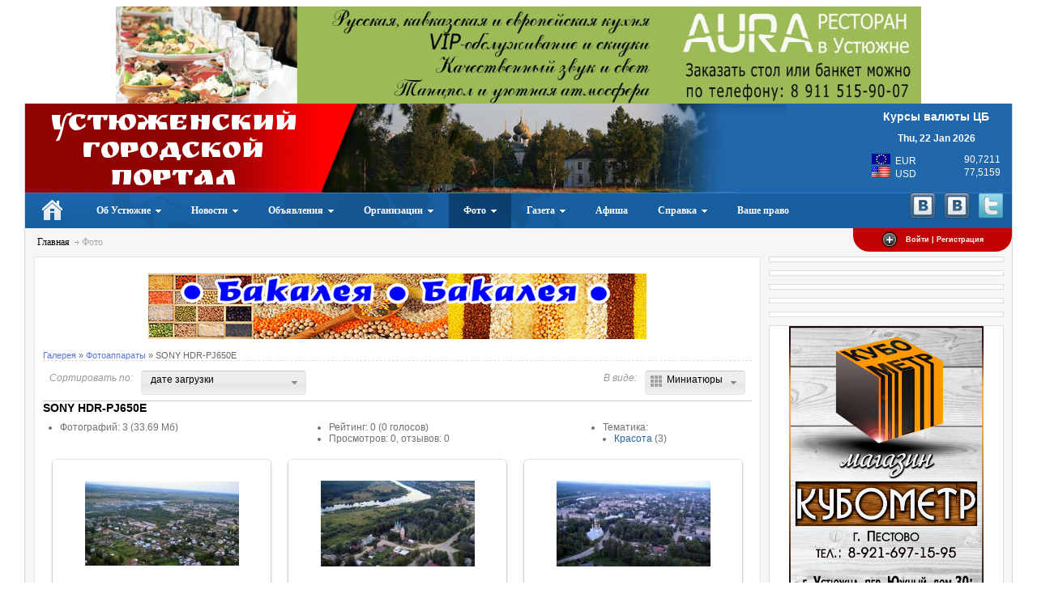

--- FILE ---
content_type: text/html; charset=utf-8
request_url: http://www.ustyuzhna.com/gallery/camera/sony-hdr-pj650e/
body_size: 11201
content:
<!DOCTYPE html PUBLIC "-//W3C//DTD XHTML 1.0 Transitional//EN" "https://www.w3.org/TR/xhtml1/DTD/xhtml1-transitional.dtd">
<html xmlns="https://www.w3.org/1999/xhtml" lang="ru" xml:lang="ru">
<head>
	<meta http-equiv="Content-Type" content="text/html; charset=UTF-8" />
	<script src="https://ustyuzhna.com/templates/ustyuzhna/js/jquery.js" type="text/javascript"></script>
	<script type="text/javascript">jQuery.noConflict();</script>
	<title>SONY HDR-PJ650E - Устюженский Городской портал</title>
<meta name="description" content="Фотоаппарат SONY HDR-PJ650E, Фотографии" />
<meta name="keywords" content="SONY HDR-PJ650E, Фотоаппарат, Фотографии" />
<meta name="Generator" content="Elxis - Copyright (C) 2006-2026 Elxis.org. All rights reserved." />
<meta name="robots" content="index, follow" />
<base href="https://ustyuzhna.com/" />
<link href="/includes/standard.css" rel="stylesheet" type="text/css" media="all" />
<script type="text/javascript" src="/administrator/includes/js/ajax_new.js"></script>
<script type="text/javascript" src="/includes/js/elxis.js"></script>
<link href="https://ustyuzhna.com/components/com_akgallery/css/akgallery.css" rel="stylesheet" type="text/css" media="all" />
<script type="text/javascript">
if (typeof jQuery == 'undefined') {
document.write('<scr' + 'ipt type="text/javascript" src="https://ustyuzhna.com/components/com_akgallery/js/jquery.js"></scr' + 'ipt>');
}
</script>
<script type="text/javascript">var jAkGal = jQuery.noConflict(); </script>
<script type="text/javascript" src="https://ustyuzhna.com/components/com_akgallery/js/akgallery.js"></script>
<script type="text/javascript" src="https://ustyuzhna.com/components/com_akgallery/js/akgallery.date.js"></script>
<script type="text/javascript">
akgallery.confirmDelete = "Вы уверены, что хотите удалить?";
akgallerydate.formatDate = "dd-mm-yyyy";
akgallery.lang = "russian";
</script>
<link href="https://ustyuzhna.com/components/com_akgallery/css/ui/base/jquery.ui.all.css" rel="stylesheet" type="text/css" media="all" />
<link href="https://ustyuzhna.com/components/com_akgallery/css/ui/base/jquery.ui.selectmenu.css" rel="stylesheet" type="text/css" media="all" />
<script type="text/javascript" src="https://ustyuzhna.com/components/com_akgallery/js/ui/jquery.ui.core.js"></script>
<script type="text/javascript" src="https://ustyuzhna.com/components/com_akgallery/js/ui/jquery.ui.widget.js"></script>
<script type="text/javascript" src="https://ustyuzhna.com/components/com_akgallery/js/ui/jquery.ui.position.js"></script>
<script type="text/javascript" src="https://ustyuzhna.com/components/com_akgallery/js/ui/jquery.ui.selectmenu.js"></script>
<link rel="alternate" type="application/rss+xml" title="Elxis RSS feeds" href="https://ustyuzhna.com/cache/rss20-russian.xml" />
<link rel="shortcut icon" href="https://ustyuzhna.com/images/favicon.png" />
	<link href="https://ustyuzhna.com/templates/ustyuzhna/css/template_css.css" rel="stylesheet" type="text/css" />

	
	<link href='https://fonts.googleapis.com/css?family=Comfortaa:400,700&subset=latin,cyrillic' rel='stylesheet' type='text/css'>
	<link href='https://fonts.googleapis.com/css?family=Lobster&subset=latin,cyrillic' rel='stylesheet' type='text/css'>
	<link href='https://fonts.googleapis.com/css?family=Ruslan+Display&subset=latin,cyrillic' rel='stylesheet' type='text/css'>
	<style type="text/css">
		#left { width: 240px; }
		#right { width: 300px; }
		#content { width:917px; }
	</style>
	<link rel="image_src" href="https://ustyuzhna.com/templates/ustyuzhna/logo.jpg" alt="Устюженский Городской портал" />
	<meta property="og:image" content="https://ustyuzhna.com/templates/ustyuzhna/logo.jpg" />

</head>
<body>
	<div id="page-container">
		<div id="page-container-inner">
			<div id="toppos" class="wrap">
				<div class="container">
					<div class="container-inner">
						<div id="topmenu">
							<div class="moduletable">
		<div style="text-align: center;">
			<script type="text/javascript">
							if (typeof jQuery == "undefined") {							document.write('<scr' + 'ipt type="text/javascript" src="https://ustyuzhna.com/modules/mod_advertising/jquery.min.js"></scr' + 'ipt>');
							}
							</script>
<script type="text/javascript">
							jAdvModule = jQuery.noConflict();
							</script>
<script type="text/javascript" src="https://ustyuzhna.com/modules/mod_advertising/jquery.carousel.js"></script>
<link href="https://ustyuzhna.com/modules/mod_advertising/mod_advertising.css" rel="stylesheet" type="text/css" media="all" />
<noindex><a href="https://ustyuzhna.com/com_advertising/11.html" target="_blank" title="Аура"><img src="https://ustyuzhna.com/images/banners/abf8eeebc89b88a83e1aaafc9d2a29cf-1674804638.jpg" width="994" height="120" alt="Аура" /></a></noindex>		</div>
</div>
						</div>
                  	</div>
				</div>
			</div>
			<!-- HEADER BLOCK -->
			<div id="blockheader" class="wrap">
				<div id="blockheader-inner" class="blockheader-inner">
					<div class="inner-wrap">
						<div class="container">
							<div class="container-inner">
								<div id="logo">
									<h1 class="logo">
										<img class="logo" src="https://ustyuzhna.com/templates/ustyuzhna/images/logo.png" alt="logo"/>
										<a class="png" href="https://ustyuzhna.com" title="Устюженский Городской портал">
											<!--span class="style2">Устюженский Городской портал</span>
											<span class="style1">Устюженский Городской портал</span-->
											<span class="style3">Устюженский Городской портал</span>
										</a>
									</h1>
								</div>
								<div id="slider">
								<div class="moduletable-banner">
</div>
<div class="moduletable">
<script type="text/javascript">	if (typeof jQuery == 'undefined') {document.write('<scr' + 'ipt type="text/javascript" src="https://ustyuzhna.com/modules/mod_nivoslider/jquery.js"></scr' + 'ipt>');}</script><script type="text/javascript" src="https://ustyuzhna.com/modules/mod_nivoslider/jquery.nivo.slider.js"></script><link href="https://ustyuzhna.com/modules/mod_nivoslider/nivo-slider-enhanced.css" rel="stylesheet" type="text/css" media="all" /><script type="text/javascript">
jakNivoSlider = jQuery.noConflict();
jakNivoSlider(document).ready(function() {
jakNivoSlider('.akNivoSlider .nivoSlider').nivoSlider({
                    effect:'random',
                    slices:15,
                    boxCols: 8,
			        boxRows: 4,
                    animSpeed:1000,
                    pauseTime:3000,
                    startSlide:0,
                    directionNav:0,
                    directionNavHide:0,
                    controlNav:0,
                    controlNavThumbs:0,
                    controlNavThumbsFromRel:false,
                    controlNavThumbsSearch: '.jpg',
                    controlNavThumbsReplace: '_thumb.jpg',
                    keyboardNav:0,
                    pauseOnHover:0,
                    manualAdvance:0,
                    captionOpacity:0
                    });
});
</script>
<div class='akNivoSlider'>
<style type="text/css">
/* NivoSlider custom style */
.akNivoSlider .nivoSlider {width:510px;height:110px;}
</style>
<div class='nivoSlider'>
<img src='https://ustyuzhna.com/images/pic_for_mod/01.jpg' />
<img src='https://ustyuzhna.com/images/pic_for_mod/02.jpg' />
<img src='https://ustyuzhna.com/images/pic_for_mod/03.jpg' />
<img src='https://ustyuzhna.com/images/pic_for_mod/04.jpg' />
<img src='https://ustyuzhna.com/images/pic_for_mod/05.jpg' />
<img src='https://ustyuzhna.com/images/pic_for_mod/06.jpg' />
</div><div id="htmlcaption" class="nivo-html-caption"><strong>This</strong> is an example of a <em>HTML</em> caption with <a href="#">a link</a>.</div></div></div>
<!--<img class="logo" src="/templates/ustyuzhna/top_vid.gif" alt="logo"/>-->

								</div>
								<!-- HEADER TOP -->
								<div id="header-top">
									<div id="header-top-inner">
										<div class="moduletable_cbr">
<!-- Exchange CBR rates module by Andrej Kambalov for elxis cms -->
<h3>Курсы валюты ЦБ</h3>
			<div style="text-align: center; font-weight: bold; margin-bottom: 6px;">
    		Thu, 22 Jan 2026			</div>
			<table class="cbrate" border="0" cellspacing="1" cellpadding="0" width="100%">
<tr><td class="rate-currency"><img src="https://ustyuzhna.com/modules/mod_cbr_rates/flags/EUR.gif" alt="EUR" border="0" />&nbsp;
EUR</td>
<td class="rate-value" align="right">90,7211</td>
</tr>
<tr><td class="rate-currency"><img src="https://ustyuzhna.com/modules/mod_cbr_rates/flags/USD.gif" alt="USD" border="0" />&nbsp;
USD</td>
<td class="rate-value" align="right">77,5159</td>
</tr>
</table>
</div>
									</div>
								</div>
							</div>
						</div>
					</div>
				</div>
			</div>
			<!-- HEADER BLOCK1 -->
        	<!-- MAIN TOP MENU -->
			<div id="mainmenu" class="wrap">
				<div class="wrap-inner">
					<div class="container">
						<div class="container-inner">
							<div class="moduletable">
	<script type="text/javascript">
		if(typeof MooTools == 'undefined') {
			document.write('<scr' + 'ipt type="text/javascript" src="/modules/mod_megamenu/js/mootools.js"></scr' + 'ipt>');
      	}
	</script>
	<div class="wrap mm-clearfix">
<link href="/modules/mod_megamenu/css/style.css" rel="stylesheet" type="text/css" /><link href="/templates/ustyuzhna/css/menu/mega.css" rel="stylesheet" type="text/css" /><script src="/modules/mod_megamenu/js/mega.js" language="javascript" type="text/javascript"></script><div class="mm-megamenu mm-clearfix" id="mm-megamenu">
<ul class="megamenu level0"><li  class="mega first"><a href="https://ustyuzhna.com/"  class="mega first" id="menu8" title="Главная"><span class="menu-image"><img src="https://ustyuzhna.com/images/stories/icon_home.png" alt="Главная" title="Главная" /></span></a></li><li  class="mega haschild"><a href="javascript: void(0);"  class="mega haschild" id="menu39" title="Об Устюжне"><span class="menu-title">Об Устюжне</span></a><div class="childcontent cols1 ">
<div class="childcontent-inner-wrap">
<div class="childcontent-inner mm-clearfix" style="width: 200px;"><div class="megacol column1 first" style="width: 200px;"><ul class="megamenu level1"><li  class="mega first group"><div class="group"><div class="group-title"><a href="javascript: void(0);"  class="mega first group" id="menu43" title="Город"><span class="menu-title">Город</span></a></div><div class="group-content"><ul class="megamenu level1"><li  class="mega first"><a href="https://ustyuzhna.com/blog/ob-ustiuzhnie/istoriya/"  class="mega first" id="menu40" title="История"><span class="menu-title">История</span></a></li><li  class="mega last"><a href="https://ustyuzhna.com/blog/ob-ustiuzhnie/ustyzhane/"  class="mega last" id="menu42" title="Устюжане"><span class="menu-title">Устюжане</span></a></li></ul></div></div></li></ul></div></div>
</div></div></li><li  class="mega haschild"><a href="https://ustyuzhna.com/blog/30/"  class="mega haschild" id="menu30" title="Новости"><span class="menu-title">Новости</span></a><div class="childcontent cols2 ">
<div class="childcontent-inner-wrap">
<div class="childcontent-inner mm-clearfix" style="width: 600px;"><div class="megacol column1 first" style="width: 200px;"><ul class="megamenu level1"><li  class="mega first group"><div class="group"><div class="group-title"><a href="javascript: void(0);"  class="mega first group" id="menu29" title="Категории"><span class="menu-title">Категории</span></a></div><div class="group-content"><ul class="megamenu level1"><li  class="mega first"><a href="https://ustyuzhna.com/blog/news/city/"  class="mega first" id="menu23" title="Городские"><span class="menu-title">Городские</span></a></li><li  class="mega"><a href="https://ustyuzhna.com/blog/news/districts/"  class="mega" id="menu24" title="Районные"><span class="menu-title">Районные</span></a></li><li  class="mega"><a href="https://ustyuzhna.com/blog/news/obl/"  class="mega" id="menu25" title="Областные"><span class="menu-title">Областные</span></a></li><li  class="mega"><a href="https://ustyuzhna.com/blog/news/russia/"  class="mega" id="menu26" title="Российские"><span class="menu-title">Российские</span></a></li><li  class="mega"><a href="https://ustyuzhna.com/blog/news/world/"  class="mega" id="menu27" title="Мировые"><span class="menu-title">Мировые</span></a></li><li  class="mega last"><a href="https://ustyuzhna.com/blog/news/sport/"  class="mega last" id="menu50" title="Спорт"><span class="menu-title">Спорт</span></a></li></ul></div></div></li></ul></div><div class="megacol column2 last" style="width: 400px;"><ul class="megamenu level1"><li  class="mega first group"><div class="group"><div class="group-title"><a href="javascript: void(0);"  class="mega first group" id="menu28" title="Последние новости"><span class="menu-title">Последние новости</span></a></div><div class="group-content"><table cellpadding="0" cellspacing="0" class="moduletable">
<tr><td>
<ul class="latestnews">
		<li class="latestnews">
			<a href="https://ustyuzhna.com/news/russia/shkolnikov-nauchat-sobirat-drony-na-urokakh-po-osnovam-zashchity-rodiny.html" class="latestnews" title="Школьников научат собирать дроны на уроках по основам защиты Родины">Школьников научат собирать дроны на уроках по основам защиты Родины</a>
		</li>
		<li class="latestnews">
			<a href="https://ustyuzhna.com/news/russia/piekarnia-mashienka-priamoi-linii-putina-mozhiet-zakrytsia-maiu-iz-za-naloghov.html" class="latestnews" title="Пекарня «Машенька» с прямой линии Путина может закрыться к маю из-за налогов">Пекарня «Машенька» с прямой линии Путина может закрыться к маю из-за налогов</a>
		</li>
		<li class="latestnews">
			<a href="https://ustyuzhna.com/news/obl/na-vologhodchinie-sud-vzyskal-25-mln-rubliei-rodnykh-boitsa-svo-za-prisvoieniie-iegho-vyplaty.html" class="latestnews" title="На Вологодчине суд взыскал 2,5 млн рублей с родных бойца СВО за присвоение его выплаты">На Вологодчине суд взыскал 2,5 млн рублей с родных бойца СВО за присвоение его выплаты</a>
		</li>
		<li class="latestnews">
			<a href="https://ustyuzhna.com/news/russia/gosudumie-prizvali-fotozhurnalistov-priekratit-stiebatsia-nad-dieputatami.html" class="latestnews" title="В Госдуме призвали фотожурналистов прекратить «стебаться» над депутатами">В Госдуме призвали фотожурналистов прекратить «стебаться» над депутатами</a>
		</li>
		<li class="latestnews">
			<a href="https://ustyuzhna.com/news/obl/fievralia-zhitieliei-vologhodchiny-nachnut-znakomit-kulturoi-kitaia.html" class="latestnews" title="С февраля жителей Вологодчины начнут знакомить с культурой Китая">С февраля жителей Вологодчины начнут знакомить с культурой Китая</a>
		</li>
</ul>

</td></tr>
</table></div></div></li></ul></div></div>
</div></div></li><li  class="mega haschild"><a href="/announcing"  class="mega haschild" id="menu20" title="Объявления"><span class="menu-title">Объявления</span></a><div class="childcontent cols1 ">
<div class="childcontent-inner-wrap">
<div class="childcontent-inner mm-clearfix" style="width: 300px;"><div class="moduletable">
<link rel="stylesheet" href="https://ustyuzhna.com/modules/mod_nreporter/mod_nreporter.css" type="text/css" /><h3>Категории</h3><ul class="nrep_cats"><div class="nrep_count">264</div><li><a href="https://ustyuzhna.com/announcing/avto.html" title="Автомобили" class="nrep_link">Автомобили</a></li><div class="nrep_count">389</div><li><a href="https://ustyuzhna.com/announcing/nedvigimost.html" title="Недвижимость" class="nrep_link">Недвижимость</a></li><div class="nrep_count">43</div><li><a href="https://ustyuzhna.com/announcing/bytovaya-tehnika.html" title="Бытовая техника" class="nrep_link">Бытовая техника</a></li><div class="nrep_count">38</div><li><a href="https://ustyuzhna.com/announcing/elektronika.html" title="Электроника" class="nrep_link">Электроника</a></li><div class="nrep_count">66</div><li><a href="https://ustyuzhna.com/announcing/odezhda-i-obuv.html" title="Одежда и обувь" class="nrep_link">Одежда и обувь</a></li><div class="nrep_count">35</div><li><a href="https://ustyuzhna.com/announcing/mebel-i-interer.html" title="Мебель и интерьер" class="nrep_link">Мебель и интерьер</a></li><div class="nrep_count">14</div><li><a href="https://ustyuzhna.com/announcing/vse-dlya-sada-i-ogoroda.html" title="Все для сада и огорода" class="nrep_link">Все для сада и огорода</a></li><div class="nrep_count">8</div><li><a href="https://ustyuzhna.com/announcing/sredstva-svyazi.html" title="Средства связи" class="nrep_link">Средства связи</a></li><div class="nrep_count">124</div><li><a href="https://ustyuzhna.com/announcing/raznoe.html" title="Разное" class="nrep_link">Разное</a></li><div class="nrep_count">55</div><li><a href="https://ustyuzhna.com/announcing/uslugi.html" title="Услуги" class="nrep_link">Услуги</a></li><div class="nrep_count">111</div><li><a href="https://ustyuzhna.com/announcing/tovary-dlia-dietiei.html" title="Товары для детей" class="nrep_link">Товары для детей</a></li><div class="nrep_count">89</div><li><a href="https://ustyuzhna.com/announcing/zhivotnyie.html" title="Животные" class="nrep_link">Животные</a></li><div class="nrep_count">8</div><li><a href="https://ustyuzhna.com/announcing/priedmiety-dosugha.html" title="Предметы досуга" class="nrep_link">Предметы досуга</a></li></ul></div></div>
</div></div></li><li  class="mega haschild"><a href="https://ustyuzhna.com/com_akorgs"  class="mega haschild" id="menu47" title="Организации"><span class="menu-title">Организации</span></a><div class="childcontent cols1 ">
<div class="childcontent-inner-wrap">
<div class="childcontent-inner mm-clearfix" style="width: 300px;"><div class="moduletable">
<link rel="stylesheet" href="/modules/mod_akorgs/mod_akorgs.css" type="text/css" /><h3>Категории</h3><ul class="akorgs_cats"><div class="akorgs_count">3</div><li><a href="https://ustyuzhna.com/com_akorgs/avto/" title="Авто" class="akorgs_link">Авто</a></li><div class="akorgs_count">1</div><li><a href="https://ustyuzhna.com/com_akorgs/niedvizhimost/" title="Недвижимость" class="akorgs_link">Недвижимость</a></li><div class="akorgs_count">5</div><li><a href="https://ustyuzhna.com/com_akorgs/stroitielstvo/" title="Строительство" class="akorgs_link">Строительство</a></li><div class="akorgs_count">9</div><li><a href="https://ustyuzhna.com/com_akorgs/torghovlia/" title="Торговля" class="akorgs_link">Торговля</a></li><div class="akorgs_count">1</div><li><a href="https://ustyuzhna.com/com_akorgs/krasota-i-zdorovie/" title="Красота и здоровье" class="akorgs_link">Красота и здоровье</a></li><div class="akorgs_count">0</div><li><a href="https://ustyuzhna.com/com_akorgs/kultura-iskusstvo-razvliechieniia/" title="Культура, искусство, развлечения" class="akorgs_link">Культура, искусство, развлечения</a></li><div class="akorgs_count">0</div><li><a href="https://ustyuzhna.com/com_akorgs/biznies-finansy-iurisprudientsiia/" title="Бизнес, финансы, юриспруденция" class="akorgs_link">Бизнес, финансы, юриспруденция</a></li><div class="akorgs_count">0</div><li><a href="https://ustyuzhna.com/com_akorgs/gosudarstvo/" title="Государство" class="akorgs_link">Государство</a></li><div class="akorgs_count">7</div><li><a href="https://ustyuzhna.com/com_akorgs/uslughi-i-siervis/" title="Услуги и сервис" class="akorgs_link">Услуги и сервис</a></li><div class="akorgs_count">0</div><li><a href="https://ustyuzhna.com/com_akorgs/nauka-i-obrazovaniie/" title="Наука и образование" class="akorgs_link">Наука и образование</a></li><div class="akorgs_count">0</div><li><a href="https://ustyuzhna.com/com_akorgs/liesozaghotovka-liesopierierabotka/" title="Лесозаготовка и лесопереработка" class="akorgs_link">Лесозаготовка и лесопереработка</a></li><div class="akorgs_count">2</div><li><a href="https://ustyuzhna.com/com_akorgs/optovaia-torghovlia/" title="Оптовая торговля" class="akorgs_link">Оптовая торговля</a></li><div class="akorgs_count">2</div><li><a href="https://ustyuzhna.com/com_akorgs/proizvodstvo/" title="Производство" class="akorgs_link">Производство</a></li></ul></div></div>
</div></div></li><li  class="mega haschild active"><a href="https://ustyuzhna.com/gallery/"  class="mega haschild active" id="menu13" title="Фото"><span class="menu-title">Фото</span></a><div class="childcontent cols1 ">
<div class="childcontent-inner-wrap">
<div class="childcontent-inner mm-clearfix" style="width: 200px;"><div class="megacol column1 first" style="width: 200px;"><ul class="megamenu level1"><li  class="mega first group"><div class="group"><div class="group-content"><link rel="stylesheet" href="https://ustyuzhna.com/modules/mod_akgallery/mod_akgallery.css" type="text/css" /><h3><a href="https://ustyuzhna.com/gallery/theme/">Тематика</a></h3><ul class="akgal_theme"><div class="akgal_count">107</div><li><a href="https://ustyuzhna.com/gallery/theme/krasota/" title="Красота" class="akgal_link">Красота</a></li><div class="akgal_count">57</div><li><a href="https://ustyuzhna.com/gallery/theme/ustiuzhna-foto/" title="Устюжна в фото" class="akgal_link">Устюжна в фото</a></li></ul></div></div></li></ul></div></div>
</div></div></li><li  class="mega haschild"><a href="https://ustyuzhna.com/downloads/gazeta/"  class="mega haschild" id="menu15" title="Газета"><span class="menu-title">Газета</span></a><div class="childcontent cols1 ">
<div class="childcontent-inner-wrap">
<div class="childcontent-inner mm-clearfix" style="width: 200px;"><div class="moduletable">
<h3>Последние номера</h3>
<ul class="latestnews">
					<li class="latestnews">
						<a href="https://ustyuzhna.com/downloads/gazeta/128.html" class="latestnews" title="Первая Городская №3(134)">Первая Городская №3(134)</a>
					</li>
					<li class="latestnews">
						<a href="https://ustyuzhna.com/downloads/gazeta/127.html" class="latestnews" title="Первая Городская №2(133)">Первая Городская №2(133)</a>
					</li>
					<li class="latestnews">
						<a href="https://ustyuzhna.com/downloads/gazeta/126.html" class="latestnews" title="Первая Городская №1(132)">Первая Городская №1(132)</a>
					</li>
					<li class="latestnews">
						<a href="https://ustyuzhna.com/downloads/gazeta/125.html" class="latestnews" title="Первая Городская №40(122)">Первая Городская №40(122)</a>
					</li>
					<li class="latestnews">
						<a href="https://ustyuzhna.com/downloads/gazeta/124.html" class="latestnews" title="Первая Городская №39(121)">Первая Городская №39(121)</a>
					</li>
</ul>
</div></div>
</div></div></li><li  class="mega"><a href="https://ustyuzhna.com/blog/info/afisha/"  class="mega" id="menu37" title="Афиша"><span class="menu-title">Афиша</span></a></li><li  class="mega haschild"><a href="javascript: void(0);"  class="mega haschild" id="menu44" title="Справка"><span class="menu-title">Справка</span></a><div class="childcontent cols1 ">
<div class="childcontent-inner-wrap">
<div class="childcontent-inner mm-clearfix" style="width: 200px;"><div class="megacol column1 first" style="width: 200px;"><ul class="megamenu level1"><li  class="mega first group"><div class="group"><div class="group-title"><a href="javascript: void(0);"  class="mega first group" id="menu46" title="Справочная информация"><span class="menu-title">Справочная информация</span></a></div><div class="group-content"><ul class="megamenu level1"><li  class="mega first"><a href="https://ustyuzhna.com/tel-spravka.html"  class="mega first" id="menu45" title="Телефоны"><span class="menu-title">Телефоны</span></a></li><li  class="mega"><a href="https://ustyuzhna.com/vkpolls/"  class="mega" id="menu48" title="Опросы"><span class="menu-title">Опросы</span></a></li><li  class="mega last"><a href="https://ustyuzhna.com/blog/info/vakansii/"  class="mega last" id="menu49" title="Вакансии"><span class="menu-title">Вакансии</span></a></li></ul></div></div></li></ul></div></div>
</div></div></li><li  class="mega last"><a href="https://ustyuzhna.com/blog/ob-ustiuzhnie/rieklama-ghazietie-na-saitie/"  class="mega last" id="menu53" title="Ваше право"><span class="menu-title">Ваше право</span></a></li></ul>
</div>			<script type="text/javascript">
			function initMegaMenu() {
			var megamenu = new mmMegaMenuMoo ('mm-megamenu', {
				'bgopacity': 0,
				'delayHide': 100,
				'slide': 1,
				'fading': 0,
				'direction':'down',
				'action':'mouseover',
				'tips': false,
				'duration': 500,
				'hidestyle': 'fastwhenshow'
			});
			}
			if (window.addEventListener) {
				window.addEventListener("load", initMegaMenu, false);
			} else if (window.attachEvent) {
				window.attachEvent("onload", initMegaMenu);
			}
			</script>
			</div>
</div>
<div class="moduletable_login">
		<link rel="stylesheet" href="https://ustyuzhna.com/modules/mod_aklogin/tmpl/float/float.css" type="text/css" />
		<script type="text/javascript">
			if (typeof jQuery == 'undefined') {
				document.write('<scr' + 'ipt type="text/javascript" src="https://ustyuzhna.com/modules/mod_aklogin/tmpl/float/jquery.js"></scr' + 'ipt>');
			}
		</script>
		<script type="text/javascript">
			var jfloatlogin = jQuery.noConflict();
			jfloatlogin(document).ready(function() {
				// Expand Panel
				jfloatlogin("#fl_toppanel #open").click(function(){
					jfloatlogin("div#panel").slideDown("slow");
				});

				// Collapse Panel
				jfloatlogin("#fl_toppanel #close").click(function(){
					jfloatlogin("div#panel").slideUp("slow");
				});

				// Switch buttons from "Log In | Register" to "Close Panel" on click
				jfloatlogin("#fl_toppanel #toggle a").click(function () {
					jfloatlogin("#toggle a").toggle();
				});
			});
		</script>
				<script type="text/javascript">
			jfloatlogin(document).ready(function() {
				jfloatlogin("#login > form", "#fl_toppanel").submit(function(){
					jfloatlogin('#fl_toppanel #submit').hide();
					jfloatlogin('#fl_toppanel #ajax_loading').show();
					jfloatlogin('#fl_toppanel #login_response').html('');
					var str = jfloatlogin(this).serialize();

					jfloatlogin.ajax({type: "POST",
    					url: "index2.php",
					    data: str,
					    success: function(msg){
								jfloatlogin('#fl_toppanel #submit').show();
								jfloatlogin('#fl_toppanel #ajax_loading').hide();
								if(msg == 'OK') {
									var login_response = '<div id="logged_in">' +
										'<div style="float: left; margin-left: 10px;">' +
										'<div style="width: 40px; float: left;">' +
										'<img style="margin: 10px 0px 10px 0px;" align="absmiddle" src="https://ustyuzhna.com/modules/mod_aklogin/tmpl/float/images/ajax-loader.gif">' +
										'</div>' +
										'<div style="margin: 10px 10px 10px; float: left;">'+
										"Вы успешно вошли в систему! <br/> Пожалуйста, подождите, пока вы будете перенаправлены ...</div></div>";

									jfloatlogin('#fl_toppanel div.content').html(login_response);

									setTimeout('go_to_private_page()', 3000);
								} else {
									jfloatlogin('#fl_toppanel #login_response').html(msg);
								}
						}
					});
					return false;
				});
			});
			function go_to_private_page() {
				window.location = 'https://ustyuzhna.com/gallery/camera/sony-hdr-pj650e/';
			}
		</script>


		<div id="fl_toppanel">
			<div id="panel" style="display: none;">
				<div class="content clearfix">
										<div class="left">
                    	<h2>Добро пожаловать на Городской портал</h2>
<p>Зарегистрируйтесь на сайте и Вы получите возможность вводить данные. Это займет всего 30 секунд!</p>
					</div>
										<div class="left" id="login">
						<center><div id="login_response"><!-- spanner --></div> </center>
					<!-- Login Form -->
						<form action="javascript:alert('success!');" method="post" name="loginform" id="loginform">
							<div class="userlogin">
								<label for="username248">Пользователь или Email:</label>
					        	<input type="text" name="username" id="username248" dir="ltr" class="inputbox" size="10" title="Пользователь" /><br />
								<label for="passwd248">Пароль:</label>
								<input type="password" name="passwd" id="passwd248" dir="ltr" class="inputbox" size="10" title="Пароль" /><br />
								<label>
									<input type="checkbox" name="remember" id="remember248" value="yes" title="Запомнить меня" />
									Запомнить меня								</label><br />
					        	<input type="hidden" name="option" value="com_aklogin" />
					        	<input type="hidden" name="task" value="login" />
					        	<input type="hidden" name="mylang" value="russian" />
					        	<input type="hidden" name="return" value="https://ustyuzhna.com/gallery/camera/sony-hdr-pj650e/" />
					        	<input id="submit" type="submit" name="submit" class="button" value="Войти" title="Войти" /><br />
					        	<div id="ajax_loading">
									<img border="0" align="absmiddle" src="https://ustyuzhna.com/modules/mod_aklogin/tmpl/float/images/spinner.gif">&nbsp;Выполнение...								</div>
								<div class="lostpass">
					        		<a href="https://ustyuzhna.com/registration/lost-password.html" title="Забыли пароль?" >
					        			Забыли пароль?					        		</a>
					        	</div>
																<div class="caccount">Ещё не зарегистрированы?									<a href="https://ustyuzhna.com/registration/register.html" title="Регистрация">
										Регистрация									</a>
								</div>
															</div>
						</form>
					</div>
				</div>
			</div> <!-- /login -->
			<!-- The tab on top -->
			<div class="tab">
				<ul class="login">
					<li class="left">&nbsp;</li>
					<li id="toggle">
						<a href="javascript:void(0);" class="open" id="open" style="display: block;">Войти | Регистрация</a>
						<a href="javascript:void(0);" class="close" style="display: none;" id="close">Закрыть панель</a>
					</li>
					<li class="right">&nbsp;</li>
				</ul>
			</div> <!-- / top -->
		</div>
</div>
<div class="moduletable_social">
<p></p>
<div class="social_link"><a href="http://vk.com/ustyuzhna" target="_blank"><img title="Наша группа ВКонтакте" src="/images/vkontakte-32.png" alt="Наша группа  ВКонтакте" width="32" height="32" /></a></div>
<div class="social_link"><a href="http://vk.com/1gorodskaya" target="_blank"><img title="Паблик новостей  ВКонтакте" src="/images/vkontakte-32.png" alt="Паблик новостей  ВКонтакте" width="32" height="32" /></a></div>
<div class="social_link"><a href="https://twitter.com/UMK_RUSSIA" target="_blank"><img title="Мы в твитере" src="/images/twitter-32.png" alt="Мы в твитере" width="32" height="32" /></a></div>
<p></p></div>
						</div>
					</div>
				</div>
			</div>
			<!-- END MAIN TOP MENU -->
			<div class="wrap" id="breadcrumbs-top">
				<div class="wrap-inner">
					<div class="container">
						<div class="container-inner">
							<div class="breadcrumbs">
								<span class="pathway"><a href="https://ustyuzhna.com/" class="pathway" title="Главная">Главная</a> <img src="/templates/ustyuzhna/images/arrow.png" border="0" alt="arrow" />   Фото </span>
							</div>
						</div>
					</div>
          		</div>
        	</div>
			<!-- END HEADER BLOCK //-->
			<!-- MAIN WRAPPER BLOCK -->
			<div id="mainwrap" class="wrap ">
				<div class="container">
					<div class="container-inner">
						<div id="mainwrap" class="clearfix layout-lcr">
														<div id="right">
								<div id="right-inner">
									 <div class="moduletable">
		<div style="text-align: center;">
					</div>
</div>
<div class="moduletable">
		<div style="text-align: center;">
					</div>
</div>
<div class="moduletable">
		<div style="text-align: center;">
					</div>
</div>
<div class="moduletable">
		<div style="text-align: center;">
					</div>
</div>
<div class="moduletable">
		<div style="text-align: center;">
					</div>
</div>
<div class="moduletable">
		<div style="text-align: center;">
			<script type="text/javascript">
							if (typeof jQuery == "undefined") {							document.write('<scr' + 'ipt type="text/javascript" src="https://ustyuzhna.com/modules/mod_advertising/jquery.min.js"></scr' + 'ipt>');
							}
							</script>
<script type="text/javascript">
							jAdvModule = jQuery.noConflict();
							</script>
<script type="text/javascript" src="https://ustyuzhna.com/modules/mod_advertising/jquery.carousel.js"></script>
<link href="https://ustyuzhna.com/modules/mod_advertising/mod_advertising.css" rel="stylesheet" type="text/css" media="all" />
<noindex><a href="https://ustyuzhna.com/com_advertising/22.html" target="_blank" title="Кубометр"><img src="https://ustyuzhna.com/images/banners/793db63a9884f8f820e7297c7b21642d-1557921816.jpg" width="240" height="357" alt="Кубометр" /></a></noindex>		</div>
</div>
<div class="moduletable">
		<div style="text-align: center;">
					</div>
</div>
								</div>
							</div>
														<div id="content">
								<div class="content-inner">
									<div style="width: 100%;" class="usercol box-center" id="user6"><div class="box-inside"><div class="moduletable_adv">
		<div style="text-align: center;">
			<noindex><img src="https://ustyuzhna.com/images/banners/842d3fc6396b8913b4fc75eae22787ce-1573019385.gif" width="615" height="81" alt="Олимп" /></noindex>		</div>
</div>
</div></div><div style="clear:both;"></div>				<div id="akGallery">
					<div class="pathway">
<a href="https://ustyuzhna.com/gallery/" title="Галерея" class="pathlink">Галерея</a> &raquo; 
<a href="https://ustyuzhna.com/gallery/camera/" title="Фотоаппараты" class="pathlink">Фотоаппараты</a> &raquo; 
SONY HDR-PJ650E
</div>
			<script type="text/javascript">
				jAkGal(function(){
					jAkGal('select#sort_camera').selectmenu({width:200})
												.change( function() { akgallery.refreshGallery('sort_camera','camera_style'); });
					jAkGal('select#camera_style').selectmenu({width:120, icons: [{find: '.album_style_list'}, {find: '.album_style_thumb'} ]})
												 .change( function() { akgallery.refreshGallery('sort_camera','camera_style'); });
				});
			</script>
			<div id="akGallery_progress" align="center" style="background: #FFFFFF none repeat scroll 0% 0%; display: none; position: absolute; height: 100%; width: 100%; opacity: 0.7; z-index: 1000;"><div style="position: absolute; top: 50%; left: 0pt; margin-top: -10px; width: 100%;"><img src="https://ustyuzhna.com/components/com_akgallery/images/preload.gif"/></div></div>						<div class="view_header">
				<div class="sort">
					<span class="desc">Сортировать по:</span>
					<select name="sort_camera" id="sort_camera"  class="inputbox" size="1">
<option value="name">названию фото</option>
<option value="uploads" selected="selected">дате загрузки</option>
<option value="shooting">дате съёмки</option>
<option value="wh">ширине * высоте</option>
<option value="size">размеру</option>
<option value="rating">рейтингу</option>
<option value="hits">просмотрам</option>
<option value="reviews">отзывам</option>
<option value="camera">фотоаппарату</option>
</select>
				</div>
				<div class="view_selector">
					<span class="desc">В виде:</span>
					<select name="camera_style" id="camera_style" class="inputbox" size="1">
<option value="list" class="album_style_list" title="Списка">Списка</option>
<option value="thumb" class="album_style_thumb" title="Миниатюры" selected="selected">Миниатюры</option>
</select>
				</div>
				<input type="hidden" id="task" value="camera&id=6" />
        		<div class="clear"></div>
			</div>
			<div class="album_headr">
				<h3 class="album_title">SONY HDR-PJ650E</h3>
				<div style="clear:both;"></div>
				<div class="album_info">
				<table class="viewalbuminfo">
					<tr>
					<td nowrap="" valign="top">
						<ul>
							<li>
								Фотографий: 3 (33.69 Мб)
							</li>
						</ul>
					</td>
					<td valign="top">
						<ul>
							<li>
								<nobr>Рейтинг: 0 (0 голосов)</nobr>
							</li>
							<li>
								Просмотров: 0, отзывов: 0							</li>
						</ul>
					</td>
										<td valign="top">
						<ul>
							<li>Тематика:
								<ul>
																	<li><a href="https://ustyuzhna.com/gallery/theme/krasota/">Красота</a> (3)</li>
																</ul>

							</li>
						</ul>
					</td>
										</tr>
				</table>
				</div>
			</div>
			<div class="thumbs">
				<table class="viewalbumpreview">
									<tr class="row1">					<td align="center" valign="top" width="33.333333333333%">
						<table class="viewalbumphoto">
							<tr>
								<td class="photo" style="width:190px;height:150px;">
									<a href="https://ustyuzhna.com/gallery/photo/96.html" title="Устюжна с высоты ">
									<div style="height:150px;  background-image: url('https://ustyuzhna.com/images/akgallery/9afc8f37c5a56438972054da1933c520-1391376536_thumb.jpg')">
										<!--img border="0" src="https://ustyuzhna.com/images/akgallery/9afc8f37c5a56438972054da1933c520-1391376536_thumb.jpg" alt="Устюжна с высоты "-->
									</div>
									</a>
								</td>
							</tr>
							<tr>
								<td class="theme">
									<div><a href="https://ustyuzhna.com/gallery/photo/96.html" title="Устюжна с высоты ">Устюжна с высоты </a></div>
								</td>
							</tr>
							<tr>
								<td class="smalllite">
									<a href="https://ustyuzhna.com/gallery/user/ustadmin/" title="Администратор">Администратор</a>,
									<a href="https://ustyuzhna.com/gallery/album/7/" title="Фотографии Натальи Швидкий">Фотографии Натальи Швидкий</a>
								</td>
							</tr>
							<tr>
								<td class="smalllite">
									Дата загрузки: 03-02-2014 01:28<br/>
									Рейтинг: 0 (0 голосов)<br/>
									Просмотров: 5407, отзывов: 0								</td>
							</tr>
						</table>
					</td>
															<td align="center" valign="top" width="33.333333333333%">
						<table class="viewalbumphoto">
							<tr>
								<td class="photo" style="width:190px;height:150px;">
									<a href="https://ustyuzhna.com/gallery/photo/95.html" title="Устюжна с высоты ">
									<div style="height:150px;  background-image: url('https://ustyuzhna.com/images/akgallery/580ebd9579d24c2dea7691d3e1248189-1391376529_thumb.jpg')">
										<!--img border="0" src="https://ustyuzhna.com/images/akgallery/580ebd9579d24c2dea7691d3e1248189-1391376529_thumb.jpg" alt="Устюжна с высоты "-->
									</div>
									</a>
								</td>
							</tr>
							<tr>
								<td class="theme">
									<div><a href="https://ustyuzhna.com/gallery/photo/95.html" title="Устюжна с высоты ">Устюжна с высоты </a></div>
								</td>
							</tr>
							<tr>
								<td class="smalllite">
									<a href="https://ustyuzhna.com/gallery/user/ustadmin/" title="Администратор">Администратор</a>,
									<a href="https://ustyuzhna.com/gallery/album/7/" title="Фотографии Натальи Швидкий">Фотографии Натальи Швидкий</a>
								</td>
							</tr>
							<tr>
								<td class="smalllite">
									Дата загрузки: 03-02-2014 01:28<br/>
									Рейтинг: 0 (0 голосов)<br/>
									Просмотров: 4616, отзывов: 0								</td>
							</tr>
						</table>
					</td>
															<td align="center" valign="top" width="33.333333333333%">
						<table class="viewalbumphoto">
							<tr>
								<td class="photo" style="width:190px;height:150px;">
									<a href="https://ustyuzhna.com/gallery/photo/94.html" title="Устюжна с высоты ">
									<div style="height:150px;  background-image: url('https://ustyuzhna.com/images/akgallery/7d2d3132675aaebad01bd3ac19c2ee6d-1391376490_thumb.jpg')">
										<!--img border="0" src="https://ustyuzhna.com/images/akgallery/7d2d3132675aaebad01bd3ac19c2ee6d-1391376490_thumb.jpg" alt="Устюжна с высоты "-->
									</div>
									</a>
								</td>
							</tr>
							<tr>
								<td class="theme">
									<div><a href="https://ustyuzhna.com/gallery/photo/94.html" title="Устюжна с высоты ">Устюжна с высоты </a></div>
								</td>
							</tr>
							<tr>
								<td class="smalllite">
									<a href="https://ustyuzhna.com/gallery/user/ustadmin/" title="Администратор">Администратор</a>,
									<a href="https://ustyuzhna.com/gallery/album/7/" title="Фотографии Натальи Швидкий">Фотографии Натальи Швидкий</a>
								</td>
							</tr>
							<tr>
								<td class="smalllite">
									Дата загрузки: 03-02-2014 01:28<br/>
									Рейтинг: 0 (0 голосов)<br/>
									Просмотров: 4513, отзывов: 0								</td>
							</tr>
						</table>
					</td>
					</tr><td colspan="3"></tr>				</table>
			</div>
		<div style="clear: both;"></div>
						</div>
										</div>
							</div>
													</div>
                        						<div class="wrap" id="menu-bottom">
							<div class="wrap-inner">
								<div class="container">
									<div class="container-inner">
										<div class="moduletable_menu">
											<div class="moduletable">
		<div style="text-align: center;">
					</div>
</div>
										</div>
									</div>
								</div>
							</div>
						</div>
						
						<div class="wrap " id="blockbottom">
							<div class="inner-wrap">
								      							<!-- FOOTER BLOCK -->
	      						<div class="wrap" id="footer">
									<div class="container">
										<div class="container-inner">
											<div id="copyright">
												<p style="float: left;">
													Copyright &copy; 2013-2026. All rights reserved.
												</p>
																									 <div class="moduletable_about">
<p><strong>Проект осуществляется при поддержке Вологодской областной общественной организации "Устюженский Молодежный Клуб" и  редакции "Первой Городской" газеты г. Устюжна</strong></p>
<p style="text-align: justify;"><span style="line-height: 18px; text-align: left;">Все права защищены,при полном или частичном использовании информации 
портала гиперссылка вида "Устюженский Городской Портал" обязательна.</span></p>
<p style="text-align: justify;"><span style="line-height: 18px; text-align: left;">Адрес редакции: Вологодская область г.Устюжна пер.Советский 11</span></p>
<p><span style="line-height: 18px;">Тел/факс </span><span style="font-weight: bold; color: #2067ab;">+7 (81737) 2-18-18</span></p>
<p>Мегафон <span style="font-weight: bold; color: #2067ab;">+7 921 718-55-66</span></p>
<p>Теле2 <span style="font-weight: bold; color: #2067ab;">+7 900 542-32-42</span></p></div>
																								<div style="clear:both;"></div>
												<div id="counters">
<!-- Yandex.Metrika informer -->
<a href="https://metrika.yandex.ru/stat/?id=23379937&amp;from=informer"
target="_blank" rel="nofollow"><img src="https://bs.yandex.ru/informer/23379937/3_1_FFFFFCFF_F5F5DCFF_0_pageviews"
style="width:88px; height:31px; border:0;" alt="Яндекс.Метрика" title="Яндекс.Метрика: данные за сегодня (просмотры, визиты и уникальные посетители)" onclick="try{Ya.Metrika.informer({i:this,id:23379937,lang:'ru'});return false}catch(e){}"/></a>
<!-- /Yandex.Metrika informer -->

<!-- Yandex.Metrika counter -->
<script type="text/javascript">
(function (d, w, c) {
(w[c] = w[c] || []).push(function() {
try {
w.yaCounter23379937 = new Ya.Metrika({id:23379937,
clickmap:true,
trackLinks:true,
accurateTrackBounce:true});
} catch(e) { }
});

var n = d.getElementsByTagName("script")[0],
s = d.createElement("script"),
f = function () { n.parentNode.insertBefore(s, n); };
s.type = "text/javascript";
s.async = true;
s.src = "https://mc.yandex.ru/metrika/watch.js";


if (w.opera == "[object Opera]") {
d.addEventListener("DOMContentLoaded", f, false);
} else { f(); }
})(document, window, "yandex_metrika_callbacks");
</script>
<noscript><div><img src="https://mc.yandex.ru/watch/23379937" style="position:absolute; left:-9999px;" alt="" /></div></noscript>
<!-- /Yandex.Metrika counter -->

<!--LiveInternet counter--><script type="text/javascript"><!--
document.write("<a href='https://www.liveinternet.ru/click' "+
"target=_blank><img src='//counter.yadro.ru/hit?t18.6;r"+
escape(document.referrer)+((typeof(screen)=="undefined")?"":
";s"+screen.width+"*"+screen.height+"*"+(screen.colorDepth?
screen.colorDepth:screen.pixelDepth))+";u"+escape(document.URL)+
";"+Math.random()+
"' alt='' title='LiveInternet: показано число просмотров за 24"+
" часа, посетителей за 24 часа и за сегодня' "+
"border='0' width='88' height='31'></a>")
//--></script><!--/LiveInternet-->
												</div>
											</div>
										</div>
									</div>
								</div>     <!-- END FOOTER BLOCK -->
							</div>
					    </div>
					</div>
				</div>
			</div>
	    	<!-- END MAIN WRAPPER BLOCK -->
		</div>
	</div>



</body></html>

--- FILE ---
content_type: text/css
request_url: https://ustyuzhna.com/components/com_akgallery/css/akgallery.css
body_size: 2600
content:
#akGallery {	padding: 5px 0;
	position: relative;}

#akGallery .right {	float: right;}

#akGallery #picture {
	border: 1px solid #CCCCCC;
    padding: 2px;
    max-width: 770px;
}

#akGallery div.pathway { margin: 0 0 10px 0; padding: 0; color: #666; font-size: 11px; font-family: Tahoma, Arial, serif; border-bottom: 1px dashed #ddd; }
#akGallery a.pathlink, #akGallery a.pathlink:visited, #akGallery a.pathlink:link, #akGallery a.pathlink:active { color: #5a76e2; font-size: 11px; text-decoration: none; }
#akGallery a.pathlink:hover { color: #ff9900; font-size: 11px; text-decoration: none; }

.smalllite {
    color: #A0A0A0;
    font-family: Tahoma,Verdana,Arial;
    font-size: 0.8em;
}

.thumbs table.viewalbumpreview { margin: 0; padding: 0; width: 100%; }
.thumbs table.viewalbumphoto { margin: 0; padding: 0; border-collapse: collapse; width: 100%; }
.thumbs table.viewalbumphoto td { margin: 0; padding: 0; text-align: center; }
.thumbs table.viewalbumphoto td.photo { padding-bottom: 2px; }

.thumbs table.viewalbumphoto td.photo div {
    border-radius: 5px 5px 5px 5px;
	box-shadow: 0 1px 0 rgba(255, 255, 255, 0.8) inset, 0 -4px 0 rgba(0, 0, 0, 0.1) inset, 0 0 10px rgba(255, 255, 255, 0.5) inset, 0 0 0 1px rgba(0, 0, 0, 0.1), 0 2px 4px rgba(0, 0, 0, 0.2);
	-webkit-box-shadow:0 1px 0 rgba(255, 255, 255, 0.8) inset, 0 -4px 0 rgba(0, 0, 0, 0.1) inset, 0 0 10px rgba(255, 255, 255, 0.5) inset, 0 0 0 1px rgba(0, 0, 0, 0.1), 0 2px 4px rgba(0, 0, 0, 0.2);
	background-color: #fafafa;
	background: url('../images/no_photo.png') no-repeat 50% 50% transparent;
    margin: 0 10px;
    padding: 2px 0 6px;
    height: 100%;
}

.thumbs table.viewalbumphoto td.photo div:hover { background-color: #f2f2f2; }

.thumbs table.viewalbumphoto td.photo img {	border-radius: 3px 3px 3px 3px; }

.thumbs table.viewalbumphoto a { color: #8080F0; text-decoration: none; }

.thumbs table.viewalbumpreview td.theme { padding-left: 10px; padding-right: 10px; }

.thumbs table.viewalbumpreview td.smalllite { color: #A0A0A0; font-family: Tahoma,Verdana,Arial; font-size: 0.8em; padding: 5px 10px 10px; }

.lists table.viewalbumpreview {	border-collapse: collapse;
    border-spacing: 0;
    width: 100%;
    font-size: 0.9em;}

.lists table.viewalbumpreview th {	background-color: #EBEFF9;
    border: 1px solid #CCCCCC;
    margin: 0;
    padding: 4px;
}

.lists table.viewalbumpreview tr {
    margin: 0px;
    padding: 0px;
}

.lists table.viewalbumpreview td {
    border: 1px solid #CCCCCC;
	vertical-align: top;;
	padding:5px;
}

.lists table.viewalbumpreview td.photo {	width: 1%;
}

.lists table.viewalbumpreview td.smalllite {	width:30%;}

.view_header {margin: 0 -15px 5px;padding: 0 15px;position: relative;z-index: 1;height: 29px;}

.view_header {border-bottom: 1px solid #ccc;}

.sort {float: left;}
.sort .desc, .view_selector .desc {float: left;margin-right: 10px;margin-top:5px;font-style: italic;color: #999;}
.view_selector {float: right;}


.album_style_list .ui-selectmenu-item-icon,
.album_style_thumb .ui-selectmenu-item-icon { height: 14px; width: 14px; }
.ui-selectmenu-menu .album_style_list .ui-selectmenu-item-icon,
.album_style_list .ui-selectmenu-status .ui-selectmenu-item-icon
 { background: url(../images/album_list.png) 0 0 no-repeat;}
.ui-selectmenu-menu .album_style_thumb .ui-selectmenu-item-icon,
.album_style_thumb .ui-selectmenu-status .ui-selectmenu-item-icon
 { background: url(../images/album_thumb.png) 0 0 no-repeat;}

.album_info {	padding-bottom: 10px;}

.album_info table.viewalbuminfo {	width: 100%;}

.album_info table.viewalbuminfo td {
    color: #707070;
}

#akGallery ul li { list-style: disc outside none; background: none; line-height: 1.2; margin: 0 0 0 7px; padding: 0;}

#akGallery .ui-tabs ul.ui-tabs-nav li.ui-state-default { list-style: none outside none; }
#akGallery .warning {
	font-size: 1em; margin: 1em 0;
	padding: 10px 4px 10px 38px;
	background: #fcf9c6 url(../images/warning32.png) 2px 50% no-repeat;
	border-top: 1px solid #feb526;
	border-bottom: 1px solid #feb526;
	color: #ff9900;
	font-weight: bold;
}

#akGallery .info {
	background: url("../images/info32.png") no-repeat scroll 4px top #ECF2FE;
    border-bottom: 2px solid #63A5FF;
    border-top: 2px solid #63A5FF;
    color: #63A5FF;
    min-height: 18px;
    padding: 5px;
    vertical-align: middle;
}

#akGallery .note {
	margin: 5px 0; padding: 3px; border-top:1px solid #e2e2a0; border-bottom:1px solid #e2e2a0; background-color:#FFFFD4; color:#444;
}

#akGallery ul {	font-size: 0.95em;
	margin: 0 0 0 7px;}

#akGallery ul#exif {	padding-left: 40px;
	color: #707070;}

#akGallery ul#exif li {
	list-style-type: square;
}

#akGallery #blogdiv {	background-color: #F0F0F8;
	margin-top: 0em;
	padding: 1em;}

#akGallery #report {	background-color: #FFF0F0;
	margin-top: 0em;
	padding: 1em;
	position: relative;}

#akGallery button.small span.ui-button-text {	padding: 1px 5px;}

#akGallery #your_rating {
	display: block;
    padding: 5px;
    position: relative;
    font-size: 0.95em;
}

#akGallery #your_rating select#rating {    font-size: 0.95em;
}

#akGallery #comments {	position: relative;
}

#akGallery #comments td {
	text-align: left;
}

#akGallery .comments_title {
    background: url("../images/comment.png") no-repeat scroll 5px 50% #EBEFF9;
    border: 1px solid #CCCCCC;
    font-weight: bold;
    margin-bottom: 4px;
    padding: 4px 4px 4px 26px;
    text-align: left;
    width: auto;
}



#akGallery table.comments {
	width: 100%;
	border-collapse: collapse;
}

#akGallery table.comments td.title {
	background: none no-repeat scroll 0 0 #EEEEEE;
    border: 1px solid #CCCCCC;
    padding: 4px;
    font-size: 0.9em;
}
#akGallery table.comments td.message {    padding: 4px;
    border: 1px solid #CCCCCC;
    background-color: #FEFEFE;
    color: #000000;
}

#akGallery table.new_comment {	width: 100%;}

#akGallery table.new_comment td.title {
    background-color: #EBEFF9;
    margin: 0;
    padding: 4px;
    border: 1px solid #CCCCCC;
}

#akGallery .pagination {
    display: block;
    height: 25px;
    line-height: 25px;
    margin: 5px 0;
    text-align: center;
    font-size: 9px;
}

#akGallery .pagination span,
#akGallery .pagination a {
background: #ffffff; /* Old browsers */
background: -moz-linear-gradient(top,  #ffffff 0%, #eeeeee 100%); /* FF3.6+ */
background: -webkit-gradient(linear, left top, left bottom, color-stop(0%,#ffffff), color-stop(100%,#eeeeee)); /* Chrome,Safari4+ */
background: -webkit-linear-gradient(top,  #ffffff 0%,#eeeeee 100%); /* Chrome10+,Safari5.1+ */
background: -o-linear-gradient(top,  #ffffff 0%,#eeeeee 100%); /* Opera 11.10+ */
background: -ms-linear-gradient(top,  #ffffff 0%,#eeeeee 100%); /* IE10+ */
background: linear-gradient(top,  #ffffff 0%,#eeeeee 100%); /* W3C */
filter: progid:DXImageTransform.Microsoft.gradient( startColorstr='#ffffff', endColorstr='#eeeeee',GradientType=0 ); /* IE6-9 */
padding:3px 8px;
border:1px solid #ddd;
margin:2px;
text-decoration:none;
-moz-border-radius:3px;
-webkit-border-radius:3px;
border-radius:3px;
font-weight:bold;
color: #666666;
font-size: 0.93em;
}
#akGallery .pagination a:hover {
background:#ddd !important;
}

#akGallery .pagination a { color: #01A0B8; }

#akGallery table.comments div.delcomm {
	float: right;
	background: url("../images/delete.png") no-repeat scroll 0% 0% transparent;
	cursor: pointer;
	width:16px;
	height:16px;
}

#akGallery table.viewalbuminfo {	width: 100%;
	font-size:0.9em;}

#akGallery table.viewalbuminfo td {
	padding: 5px;
}

#akGallery #toolbar {
	display: block;
    margin-bottom: 10px;
    padding: 5px 4px;
    border-bottom: 1px solid #CCCCCC;
    overflow: auto;
}

#akGallery #toolbar .button {
    display: inline-block;
    padding: 0px;
    text-align:center;
    background:url("ui/base/images/ui-bg_glass_75_e6e6e6_1x400.png") repeat-x scroll 50% 50% #E6E6E6;
    border-radius: 4px 4px 4px 4px;;
    color:#000;
    border: 1px solid #CCCCCC;
    font-size: 1em;
    font-weight: normal;
    text-decoration: none;
    margin-right: 5px;
    height: auto;
}

#akGallery #toolbar .button:hover {
	border: 1px solid #999999;
	background: #dadada url(ui/base/images/ui-bg_glass_75_dadada_1x400.png) 50% 50% repeat-x;
	font-weight: normal;
	color: #212121;
}

#akGallery #toolbar .button a {    text-decoration: none;
    color:#000;
    padding: 7px;
    display: block;
}

#akGallery table.editphoto {
	border: 1px solid #CCCCCC;
    border-collapse: collapse;
    border-spacing: 0;
}

#akGallery table.editphoto td {	padding: 5px;}

#akGallery .album_desc {
	margin-bottom: 10px;
    padding: 5px;
}

/* Overlay */
#akgallerypmodal-overlay {background-color:#000; cursor:wait;}

/* Container */
#akgallerypmodal-container {color:#bbb; background-color:#f6f6f6; border:4px solid #444; padding:12px;}
#akgallerypmodal-container code {background:#141414; border-left:3px solid #65B43D; color:#bbb; display:block; margin-bottom:12px; padding:4px 6px 6px;}
#akgallerypmodal-container a {color:#ddd;}
#akgallerypmodal-container a.modalCloseImg {background:url(../images/x.png) no-repeat; width:25px; height:29px; display:inline; z-index:3200; position:absolute; top:-15px; right:-16px; cursor:pointer;}
#akgallerypmodal-container #basic-modal-content {padding:8px;}

#akGallery .text_area, #akGallery .inputbox, #akGallery .selectbox {
    margin: 2px 0;
    padding: 1px;
    color: #000000;
}

#akGallery table.new_comment td.message {
	padding:0px 5px 0px 0px;
}

#akGallery .checkbox, #akGallery .radio {
	width: 19px;
	height: 25px;
	padding: 0 5px 0 0;
	background: url(../images/checkbox.png) no-repeat;
	display: block;
	clear: left;
	float: left;
	cursor: pointer;
}

#akGallery .ckeckbox_label {	font-size: 11px;
    line-height: 20px;}

#akGallery #album_edit {
	background-color: #EEEEEE;
    border: 1px solid #CCCCCC;
    border-radius: 4px 4px 4px 4px;
    padding: 5px;
    font-size: 11px;
}

.vk_button { padding-bottom: 10px; }

--- FILE ---
content_type: text/css
request_url: https://ustyuzhna.com/templates/ustyuzhna/css/template_css.css
body_size: 4703
content:
html, body, fieldset {
    margin: 0;
    padding: 0;
}
body {
    font-family: tahoma;
    margin: 0;
    padding: 0;
    font-size: 12px;
    line-height: 17px;
}

html, body, div, span, applet, object, iframe, h1, h2, h3, h4, h5, h6, p, blockquote, pre, a, abbr, acronym, address, big, cite, code, del, dfn, em, font, img, ins, kbd, q, s, samp, small, strike, strong, sub, sup, tt, var, b, u, i, center, dl, dt, dd, ol, ul, li, fieldset, form, label, legend, table, caption, tbody, tfoot, thead, tr, th, td {
    background: none repeat scroll 0 0 transparent;
    border: 0 none;
    font-size: 12px;
    margin: 0;
    outline: 0 none;
    padding: 0;
}

body {
    color: #666666;
    font-size: 12px;
    line-height: 1;
}

.wrap {
    clear: both;
    width: 100%;
}
a {
    color: #2067AB;
    outline: medium none;
    text-decoration: none;
    transition: all 0.5s ease 0s;
}
a:hover, a:active, a:focus {
    color: #347CC4;
    transition: all 0.5s ease 0s;
}

h1, h1.contentheading, h1.componentheading {
    font-size: 150%;
   	line-height: 1em;
}
h2 {
    font-size: 125%;
   	line-height: 1em;
}
h3 {
    font-size: 115%;
   	line-height: 1em;
}
h4 {
    font-size: 105%;
   	line-height: 1em;
}
p, pre, blockquote, ul, ol, h1, h2, h3, h4, h5, h6 {
    margin: 0;
    padding: 0;
  	line-height: 18px;
  	text-align: left;
}

.contentpaneopen_text p {  	min-height: 18px;
}

ul {
    list-style: none outside none;
}
label {
    font-weight: normal;
    line-height: 1.8;
}
input[type="password"], input[type="text"], input[type="email"], input[type="www"], input[type="tel"], input[type="url"], input[type="search"], select, .inputbox {
    -moz-border-bottom-colors: none;
    -moz-border-left-colors: none;
    -moz-border-right-colors: none;
    -moz-border-top-colors: none;
    border-color: #CCCCCC #E7E7E7 #E7E7E7;
    border-image: none;
    border-right: 1px solid #E7E7E7;
    border-style: solid;
    border-width: 1px;
    font-size: 13px;
    height: 26px;
    line-height: 26px;
    padding: 2px 5px;
}
select {
    font-size: 12px !important;
    margin: 3px 5px 3px 0 !important;
    min-height: 23px;
    padding: 2px 2px 2px 0 !important;
    text-align: left !important;
    text-indent: 0 !important;
    text-transform: none !important;
    vertical-align: middle !important;
}

#page-container {
/*    background: url("http://www.demo4leotheme.com/joomla/leo_news/templates/leo_news/images/default/shadow_header.png") repeat-x scroll left 220px transparent; */
    margin: 0;
    padding: 0;
    width: 100%;
}
#page-container-inner {
    width: 1220px;
    margin: 0 auto;
}

#topmenu {
    float: left;
    width: 100%;
}
#topmenu ul.mainlevel li a {
    border-right: 1px solid #D5D5D5;
    font-size: 11px;
}
#toppos-right {
    display: inline-block;
    text-align: right;
    width: 50%;
}
#toppos-right ul.mainlevel li a {
    border-left: 1px solid #D5D5D5;
    font-size: 11px;
}

#toppos .moduletable, #blockheader .moduletable {
    margin: 0;
}

div.moduletable {
    margin: 0 0 10px;
    position: relative;
}
#left .moduletable, #right .moduletable {
    background: none repeat scroll 0 0 #FFFFFF;
    border: 1px solid #DDDDDD;
    overflow: hidden;
    padding: 0 0 5px;
}

ul.mainlevel {
    display: inline-block;
    margin: 0;
    overflow: hidden;
}
ul.mainlevel li {
    border-bottom: medium none;
    display: inline-block;
    float: left;
}
ul.mainlevel li a {
    color: #707070;
    display: inline-block;
    float: left;
    font-family: "tahoma";
    font-size: 12px;
    line-height: 32px;
    padding: 0 13px 0 10px;
}
ul.mainlevel li a:hover {
    background: url("../images/menuhover-toppos.png") repeat scroll left top transparent;
    color: #707070;
}

.container {
    margin: 0 auto;
    min-width: 940px;
}
.container-inner {
    background: none repeat scroll 0 0 #F6F6F6;
    border-left: 1px solid #D4D4D4;
    border-right: 1px solid #D4D4D4;
    position: relative;
}

#blockheader .container-inner {
    background: url("../images/bg-blockheader.png") repeat-y scroll left bottom #2067AB;
    margin: 0;
}

#logo {
    display: inline-block;
    width: 30%;
    position: relative;
    background-color: #910404;
    z-index: 100;
}
#logo .logo {
    display: block;
    margin: 0;
    height: 110px;
}
#logo .logo a {
    bottom: 0;
    display: block;
    height: 110px;
    left: 0;
    position: absolute;
    right: 0;
    top: 0;
    z-index: 100;
}
#logo .logo a span {
    color: #FFFFFF;
    display: block;
    font-size: 23px;
    line-height: 23px;
    padding: 44px 0 0;
    text-align: center;
    width: 100%;
}

#logo .logo a span.style1 {
    font-family: Comfortaa, tahoma;
    font-weight: bold;
    font-size: 22px;
    padding: 10px 0 0;
}

#logo .logo a span.style2 {
    font-family: Lobster, tahoma;
    font-weight: normal;
    font-size: 22px;
    padding: 10px 0 0;
}

#logo .logo a span.style3 {
    font-family: Ruslan Display,tahoma;
    font-size: 37px;
    font-weight: normal;
    line-height: 34px;
    padding: 10px 0 0;
}

#logo img.logo {	position: absolute;
    right: -55px;
    top: 0;}

#header-top {
    float: right;
    position: relative;
    z-index: 50;
}
#header-top-inner {
    margin: 2px 3px 0 0;
}

#mainwrap, #mainwrap-left, #mainwrap-right, #mainwrap-full {
    position: relative;
    width: 100%;
}

#showcase-top .container-inner, #showcase-bottom1 .container-inner, #showcase-bottom2 .container-inner, #mainwrap .container-inner, #userbottom .container-inner {
    overflow: hidden;
}

.clearfix:after {
    clear: both;
    content: ".";
    display: block;
    height: 0;
    line-height: 0;
    visibility: hidden;
}
.clearfix {
    display: inline-block;
}
html[xmlns] .clearfix {
    display: block;
}
* html .clearfix {
    height: 1%;
}

#left {
    float: left;
    padding: 0;
}
#content {
    float: right;
    padding: 0;
}
#right {
    float: right;
    padding: 0;
}
#right-inner {
    margin: 0 10px 0 0;
}
#content .content-inner {
    margin: 0 10px 10px;
    background: none repeat scroll 0 0 #FFFFFF;
    border: 1px solid #E5E5E5;
    padding: 10px;
    overflow: hidden;
}

#mainmenu .container-inner .moduletable {
    border-top: 1px solid #307DC7;
    margin: 0;
}

#mainmenu .container-inner {
    background: url("../images/bg-menu.png") no-repeat scroll left top #175E9F;
}

div.blogrow, div.blogleading {	border-bottom: 1px dashed #CCCCCC;
    margin: 0 0 10px;
    padding: 0 0 10px;}


div.blogrow h2, div.blogleading h2 {
    font-size: 18px;
}

.buttonheading {	float: right;}

.item_author, .item_createdate, .item_modifydate, .item_comments {
    color: #A7A7A7;
    float: left;
    font-size: 11px;
    margin: 5px 16px 5px 0;
}

.item_modifydate, .item_comments {	float: none;}

.content_rating, .content_vote {
    color: #ACACAC;
    font-size: 11px;
}

.button, button, button.button, input[type="button"] {
    background: none repeat scroll 0 0 #2D7CC8;
    border: medium none;
    border-radius: 2px 2px 2px 2px;
    color: #FFFFFF;
    cursor: pointer;
    font: bold 12px 'tahoma';
    height: 26px;
    margin-top: 10px;
    padding: 0 10px;
    text-align: center;
    text-transform: uppercase;
}

.button:hover {	color: #FFFFFF;}

.contentpaneopen_text {
    clear: both;
    margin: 0;
    padding: 1em 0;
    overflow: visible;
}

a.readon {	color: #347CC4;
    display: inline-block;
    font: 11px/26px 'tahoma';
    margin: 0;
    text-transform: uppercase;
}

.itemNavigation {
    border: 1px solid #CCCCCC;
    clear: both;
    margin: 20px 3px;
    overflow: hidden;
    padding: 10px 15px;
}
.pagenav_prev a, .pagenav_next a {
    color: #2D7CC8;
    display: block;
    font-family: "tahoma";
    font-size: 12px;
    font-weight: normal;
    margin: 0 0 10px;
    text-align: center;
}

.pagenav_prev, .pagenav_next {
	display: inline-block;
    padding-top: 10px;
}

.elxis-comments {	clear: both;}

.breadcrumbs {
    color: #A7A7A7;
    font: 11px "tahoma";
    padding: 10px 0 10px 10px;
    min-height: 14px;
}

.breadcrumbs a.pathway {
    color: #000000;
    padding: 0 3px 0 5px;
}

.breadcrumbs img {
}


#left-inner {
    margin: 0 0 0 10px;
}

#left-inner > div {
    background: none repeat scroll 0 0 #FFFFFF;
    border: 1px solid #DDDDDD;
    margin: 0 0 10px;
    position: relative;
}

#left-inner > div > div,
#left-inner > div > ul,
#left-inner > div form {	padding: 5px;}

#left h3,
.moduletable h3,
.moduletable2 h3,
.moduletable_news h3,
.moduletable_polls h3 {
/*    color: #464646; */
color: #fff;
    font: bold 13px 'tahoma';
    margin: 0;
    -moz-border-bottom-colors: none;
    -moz-border-left-colors: none;
    -moz-border-right-colors: none;
    -moz-border-top-colors: none;
	background: url("../images/bg-menu.png") no-repeat scroll left top #175E9F;
/*    background: url("../images/bg-tabs.png") repeat-x scroll left top transparent;*/
    border-color: transparent transparent #E5E5E5 transparent;
    border-image: none;
    border-style: none none solid none ;
    border-width: medium medium 1px medium ;
    display: block;
    line-height: 37px !important;
    padding: 0 20px 0 15px;
}

#left .moduletable_menu ul {	display: block;}

#left .moduletable_menu ul li a {
    font: 12px "tahoma";
    display: block;
    float: none;
    margin: 0;
    padding: 0;
}
#left .moduletable_menu ul li {
    background: url("../images/icon-circle.png") no-repeat scroll left 10px transparent !important;
    border-top: 1px dotted #A5A7AB;
    padding: 5px 0 5px 15px;
    float: none;
	display: block;
	height: 16px;
}
#left .moduletable_menu ul li:first-child {
    border-top: medium none;
}
#left .moduletable_menu ul li:hover a {
    color: #347CC4;
    background: none;
}
#left .moduletable_menu ul li:hover {
    background-position: left -41px !important;
}

#left .moduletable_menu ul li a#active_menu {
    color: #347CC4;
}

#menu-bottom .moduletable_menu {
    background: url("../images/bg-bottom.png") no-repeat scroll left top #175E9F;
    border-bottom: 2px solid #175E9F;
    border-top: 1px solid #175E9F;
    margin-bottom: 0;
}
#menu-bottom .moduletable_menu ul li a {
    border-right: 1px solid #3D3D3D;
    color: #A6A6A6;
    line-height: 39px;
}
#menu-bottom .moduletable_menu ul li a:hover {
    color: #FFFFFF;
}

#blockbottom {
    color: #B9BCBD;
}

#userbottom2 .container-inner {
    background: url("../images/bg-bottom.png") repeat-x scroll left top #175E9F;
    overflow: hidden;
}

#footer {
    color: #999999;
    display: inline-block;
    width: 100%;
}

#footer .container-inner {	border-left: none;
	border-right: none;
	border-bottom: 1px solid #D4D4D4;}

#menu-bottom .container-inner {
	border-left: none;
	border-right: none;
}

#copyright {
    background: none no-repeat scroll left top #FFF;
    border-top: 1px solid #175E9F;
    float: left;
    line-height: 45px;
    width: 100%;
}
#copyright p {
    color: #555;
    font-family: 'verdana';
    font-size: 12px;
    margin: 0;
    padding: 0 10px;
    line-height: 45px;
}
#copyright a {
    color: #2D7CC8;
}
#copyright a:hover {
    color: #FFFFFF;
}

#copyright #counters {	padding: 5px 10px;
    text-align: right;}

#copyright .moduletable_about {
	display: inline-block;
    float: right;
    width: 69%;}

#copyright .moduletable_about p {    color: #555555;
    font-size: 11px;
    line-height: 14px;
    padding-top: 10px;}

.usercol {
    float: left;
}

.usercol .moduletable,
.usercol .moduletable2,
.usercol .moduletable_news,
.moduletable_polls  {/*    border: 1px solid #DDDDDD;*/
    background-color: #E6EAF0;
}

.box-inside {
    padding: 0 10px;
}

#userbottom2 .box-left, #userbottom2 .box-right {
    width: 25% !important;
}
#userbottom2 .box-center {
    width: 16.6% !important;
}

#userbottom2 .moduletable h3 {
    color: #FFFFFF;
    font: bold 13px 'tahoma';
    margin-top: 20px;
}

#userbottom2 .moduletable ul li {
    background: url("../images/icon-arrow.png") no-repeat scroll left 8px transparent;
    padding: 3px 0 3px 10px;
}
#userbottom2 .moduletable ul li:hover {
    background-position: left -44px;
}
#userbottom2 .moduletable ul li a {
    color: #B9BCBD;
    display: block;
}
#userbottom2 .moduletable ul li:hover a {
    color: #2D7CC8;
}

.userlogin input.inputbox {	width: 85%;}

.userlogin .lostpass {	padding: 10px 0;}


.megamenu .moduletable-login {	color: #ffffff;}

.megamenu .lostpass a {	color: #ffffff;}
div.moduletable_weather {	float: left;
	margin-left: 5px;
	margin-right: 10px;
	color: #FFFFFF;}

div.moduletable_weather .weather_detail a {	color: #cccccc;}

div.moduletable_cbr {
	background: none repeat scroll 0 0 rgba(0, 0, 0, 0);
/*    border: 1px solid #307DC7;*/
    color: #FFFFFF;
    float: left;
    margin-right: 5px;
    padding: 0;
}

div.moduletable_cbr h3 {
/*	background-color: #175D9F;*/
    color: #FFFFFF;
/*    font-size: 12px;*/
    margin: 0 0 5px;
    padding: 6px 20px;
}

div.moduletable_cbr table.cbrate {
	padding: 6px 5px;}

.iosdl_pathway {	display: none;}


div.iosdl_specialbox div {	display: none;}

#akGallery .view_header {
    height: 29px;
    margin: 0;
    padding: 0 8px 10px;
    position: relative;
    z-index: 1;
}

#content .moduletable ul {
    display: block;
    margin: 0 0 0 10px;
}

#content .moduletable ul li:first-child {
    border-top: medium none;
}
#content .moduletable ul li {
    background: url("../images/icon-circle.png") no-repeat scroll left 10px rgba(0, 0, 0, 0);
    border-top: 1px dotted #A5A7AB;
    display: block;
    float: none;
    height: 16px;
    padding: 5px 0 5px 15px;
}

#content .moduletable ul li a {
    display: block;
    float: none;
    margin: 0;
    padding: 0;
    overflow: hidden;
    white-space: nowrap;
}

#content .moduletable ul.akgal_photos {	overflow: hidden;
    padding: 5px 0;
    margin: 0 0 0 6px;}

#content .moduletable ul.akgal_photos li {
    background: none repeat scroll 0 0 rgba(0, 0, 0, 0) !important;
    border: 1px solid #CCCCCC;
    display: table-cell;
    float: left;
    height: 126px;
    margin: 0 2px 2px 0;
    padding: 3px;
    text-align: center;
    vertical-align: middle;
    width: 190px;
}

#content .moduletable ul.akgal_photos li .title,
#content .moduletable ul.akgal_photos li .username {
	display: none;
    font-size: 85%;
}

#content .moduletable ul.akgal_photos li img {
    margin: auto 0;
    max-height: 126px;
    max-width: 190px;
}

#content .moduletable ul.akgal_photos li a {
    display: table-cell;
    height: 126px;
    text-align: center;
    vertical-align: middle;
    width: 190px;
}

.moduletable_news .modfpg-introtitle a,
.moduletable_news .modfpg-introtitle a:visited,
.moduletable_news .modfpg-introtitle a:active,
.moduletable_news .modfpg-introtitle a:hover {	color: #0000EE;}

.moduletable_news .modfpg-more {	color: #0000EE;
    float: right;
}

.moduletable_news .easygal_thumb img {
    background: none repeat scroll 0 0 #FFFFFF;
    border: 1px solid #CCCCCC;
    display: block;
    margin: 0 4px 4px 0;
    padding: 3px;
    position: relative;
}

#user6 {	padding-top: 10px;}

.report .report_category {
    background-color: #2D7CC8;
    background-image: none;
    border: medium none;
    color: #FFFFFF;
    font-size: 1.2em;
    font-weight: bold;
    margin-bottom: 2px;
    padding: 3px 6px;
    text-align: left;
    text-decoration: none;
}


.report .report_category a {
    color: #FFFFFF;
    text-decoration: none;
}


.report .reptitle, .reportback {	background-color: rgba(0, 0, 0, 0);
	padding: 10px 6px;}

.report .reptitle a {	color: #0000FF;
	text-decoration: underline;}

.reportback a, .reportback a:visited, .reportback a:link, .reportback a:active {
	background: none repeat scroll 0 0 #2D7CC8;
    border: medium none;
    border-radius: 2px 2px 2px 2px;
    color: #FFFFFF;
    cursor: pointer;
    font: bold 12px 'tahoma';
    height: 26px;
    margin-top: 10px;
    padding: 5px 10px;
    text-align: center;
    text-transform: uppercase;
}

div.blogrow_orgs {
    border-bottom: 1px dashed #CCCCCC;
    margin: 0 0 10px;
    padding: 0 0 10px;
    float: left;
    width: 100%;
}


div.blogcell_orgs {
    border-right: 1px dashed #CCCCCC;
    display: table-cell;
    float: left;
    height: auto;
    margin: 0;
    overflow: hidden;
    padding: 5px;
    position: relative;
    width: 48.9%;
}

div.blogcell_orgs img {	max-width: 120px;
	max-height: 120px;}

div.blogcell_orgs .contentpaneopen_text {	height: 130px;
    overflow: hidden;}

div.blogrow_orgs :last-child {
	border-right: none;
}

a.readon_orgs {
    color: #0000FF;
    float: right;
    font-weight: bold;
}


h1.componentheading_orgs {
    font-size: 200%;
    border: 0 none;
    font-weight: bold;
    margin: 0 0 0.7em;
}

h2.contentheading_orgs {
    border: 0 none;
    font-size: 18px;
    font-weight: bold;
    margin: 0.4em 0;
}

.moduletable_polls form {	padding: 5px;}
.moduletable_polls a {
	color: #0000FF;
    display: block;
    margin-top: 10px;
    text-align: right;
    text-decoration: underline;
}

.moduletable_polls ul.polltable li {
    background: none repeat scroll 0 0 rgba(0, 0, 0, 0) !important;
    border-top: 1px dotted #A5A7AB;
    margin: 0;
    padding: 8px 0;
    color: #707070;
}

.moduletable_polls ul.polltable li:first-child {
    border-top: medium none;
}

.simplemodal-wrap #weather_main .weather_current {	color: #000000;}

.simplemodal-wrap #weather_main .weather_day {	color: #666666;
	white-space: nowrap;}
.simplemodal-wrap #weather_main .weather_day_day {	color: #555555;}

#vk_poll { margin: 0 auto; }

div.moduletable_social {
	position: absolute;
	margin: 0 10px 0 0;
	padding: 0px;
	color: #FFFFFF;
	right: 0;
	top: 0;
}

div.moduletable_social .social_link {	display: block;
	width: 32px;
	height: 32px;
	float: left;
	text-align: center;
	margin-left: 10px;
}

div.moduletable_social .social_link a {	color: #FFFFFF;
	display: inline-block;
	padding: 0px;}

div.moduletable_social .social_link a img {	margin: 0;
	padding: 0;}

#inset div.moduletable { padding: 10px 0; margin: 0; }

div.moduletable_adv { padding: 0 0 10px 0; margin: 0; }
div.moduletable_adv3 { padding: 10px 0; margin: 0; width: 33%; display: inline-block;}
div.moduletable_adv4 { padding: 10px 0; margin: 0; width: 24.5%; display: inline-block;}

.mailru_button {
	width: 130px;}

.facebook_button {	padding-right: 10px;}

#slider {	left: 30%;
    position: absolute;
    top: 0;
    width: 400px;}

#slider .nivoSlider {
	margin: 0;
	padding: 0;
	box-shadow: none;}

#slider .akNivoSlider .nivo-html-caption { display: none; }

.modfpg-box .acgallery, .contentpaneopen_text .acgallery {	float: left;}


.contentpaneopen_text #socbuttons {
    clear: both;
    margin: 0 0 0 115px;
    overflow: visible;
    padding: 5px;
}

.modfpg-introtitle { display: block; }

#left ul.nrep_cats .nrep_count {
	float: right;
    margin: 5px 0 0;
    padding: 0;
    text-align: right;
}

#left ul.nrep_cats li {
    display: block;
    float: none;
    line-height: 25px;
    padding: 0;
}

#orgdesc { max-width: 515px; }

.usercol .moduletable_news {
	background-color: #FFF7DF;
}

.usercol .tvchannel {	background-color: #FFFFFF;
	padding-bottom: 10px;}

.usercol .tvchannel .mychannel {
    margin: 0;
    padding: 0;
}

.usercol .tvchannel .videos .title {	background-color: #E6EAF0;
    padding: 3px !important;
    padding: 3px;
    width: 125px;
    height: 95px;
    margin: 0 6px 6px 0;}

.usercol .tvchannel .videos .title:first-child {}

.usercol .tvchannel .title img {    width: 125px;
}

.usercol .tvchannel .title p {
	margin-top: -35px;}

.tvchannel .mychannel .visitMyChannel {	margin-top: 0px;}

.moduletable h3 a { color: #FFFFFF; }

.tvchannel .mychannel .showVideoPanel,
.tvchannel .mychannel .visitMyChannel {
    background: none repeat scroll 0 0 #c20202;
    border: 1px solid #D4D4D4;
}

.tvchannel .showVideoPanel a, .tvchannel .visitMyChannel a {
    color: #FFFFFF !important;
    color: #FFFFFF;
}

.tvchannel .showVideoPanel a:hover, .tvchannel .visitMyChannel a:hover {
	color: #edf505 !important;
	color: #edf505;
}


#fl_toppanel .tab ul.login li.left {
    background: none repeat scroll 0 0 #C20202;
    border-radius: 0 0 0 20px;
}

#fl_toppanel .tab ul.login li {
    background: none repeat scroll 0 0 #C20202;
}

#fl_toppanel .tab ul.login li.right {
    background: none repeat scroll 0 0 #C20202;
    border-radius: 0 0 20px 0;
}


.modfpg-ul li {
    font-size: 0.9em;
    list-style: disc outside none;
    margin-left: 15px;
}

.moduletable_news.red h3 {
	background: none repeat scroll 0 0 #C20202;
}

.moduletable_news.red2 h3 {
    background: url("../images/logo.png") no-repeat scroll 0 0 #175E9F;
}

.moduletable_news.video .modfpg-row {	padding: 0;}

.moduletable_news.video .modfpg-box {
	padding: 0;
}

.moduletable_news.video .modfpg-introtitle {
    -moz-border-bottom-colors: none;
    -moz-border-left-colors: none;
    -moz-border-right-colors: none;
    -moz-border-top-colors: none;
    -moz-font-feature-settings: normal;
    -moz-font-language-override: normal;
    background: url("../images/bg-menu.png") no-repeat scroll left top #175E9F;
    border-color: rgba(0, 0, 0, 0) rgba(0, 0, 0, 0) #E5E5E5;
    border-image: none;
    border-style: none none solid;
    border-width: medium medium 1px;
    color: #FFFFFF;
    display: block;
    font-family: 'tahoma';
    font-size: 13px;
    font-size-adjust: none;
    font-stretch: normal;
    font-style: normal;
    font-variant: normal;
    font-weight: bold;
    line-height: 37px !important;
    margin: 0;
    padding: 0 20px 0 15px;
}


--- FILE ---
content_type: text/css
request_url: https://ustyuzhna.com/modules/mod_advertising/mod_advertising.css
body_size: 125
content:
div.scrollable {
    margin: 0 auto;
    padding: 0;
    width: 168px;
}

div.scrollable ul.items {
	height:300px;
	overflow:hidden;
	margin:0;
	padding:0;
}

div.scrollable ul.items li {
    display: block;
    font-family: Helvetica Neue,times,serif;
    font-size: 25px;
    font-weight: bold;
    margin: 0;
    padding: 0;
    text-align: center;
    border: none;
}

--- FILE ---
content_type: text/css
request_url: https://ustyuzhna.com/modules/mod_nivoslider/nivo-slider-enhanced.css
body_size: 472
content:
.nivoSlider{position:relative;margin:30px 30px 60px 30px;background:none;-moz-box-shadow:0 0 10px #333;-webkit-box-shadow:0 0 10px #333;box-shadow:0 0 10px #333;}.nivoSlider img{position:absolute;top:0;left:0;display:none;}.nivoSlider a.nivo-imageLink{position:absolute;top:0;left:0;width:100%;height:100%;border:0;padding:0;margin:0;z-index:60;display:none;}.nivo-slice{display:block;position:absolute;z-index:50;height:100%;}.nivo-caption{position:absolute;left:0;bottom:0;background:#000;color:#fff;opacity:.8;width:100%;z-index:89;}.nivo-caption p{padding:5px;margin:0;}.nivoSlider a{border:0;}.nivo-directionNav a{position:absolute;top:45%;z-index:99;cursor:pointer;}.nivo-prevNav{left:0;}.nivo-nextNav{right:0;}.nivo-controlNav a{position:relative;z-index:99;cursor:pointer;}.nivo-controlNav a.active{font-weight:bold;}.nivo-controlNav{bottom:-70px;left:29%;position:absolute;}.nivo-controlNav img{-moz-box-shadow:0 0 5px #333;-webkit-box-shadow:0 0 5px rgba(10,10,10,.7);display:inline;margin-right:10px;position:relative;}.nivo-controlNav a.active img{-moz-box-shadow:0 0 5px #DDD;-webkit-box-shadow:0 0 5px rgba(10,10,10,.4);}.nivo-directionNav a{display:block;width:30px;height:30px;background:url(arrows_e.png) no-repeat;text-indent:-9999px;border:0;}a.nivo-nextNav{background-position:-30px 0;right:15px;}a.nivo-prevNav{left:15px;}.nivoSlider{margin:30px 30px 60px 30px;}.nivoSlider .nivo-controlNav{position:absolute;left:47%;bottom:-30px;}.nivoSlider .nivo-controlNav a{display:block;width:10px;height:10px;background:url(bullets.png) no-repeat;text-indent:-9999px;border:0;margin-right:3px;float:left;}.nivoSlider .nivo-controlNav a.active{background-position:-10px 0;}.nivo-box {display:block;position:absolute;z-index:5;height:100%;}

--- FILE ---
content_type: text/css
request_url: https://ustyuzhna.com/templates/ustyuzhna/css/menu/mega.css
body_size: 2265
content:
#mm-megamenu .megamenu {
    margin: 0 10px 0 0;
}
#mm-megamenu .megamenu > li {
    background: none repeat scroll 0 0 transparent;
    border-bottom: medium none;
    display: block;
    float: left;
    margin-right: 1px;
    padding: 0;
}
#mm-megamenu .megamenu li.last-item {
    background: none repeat scroll 0 0 transparent;
}
#mm-megamenu .megamenu > li > a {
    color: #FFFFFF;
    display: inline-block;
    font-family: 'tahoma';
    font-size: 12px;
    font-weight: bold;
    line-height: 43px;
    padding: 0 18px;
    text-decoration: none;
}
#mm-megamenu .megamenu > li > a:hover, #mm-megamenu .megamenu > li > a:active, #mm-megamenu .megamenu > li > a:focus, #mm-megamenu .megamenu > li > a.active, #mm-megamenu .megamenu > li > a.active:hover, #mm-megamenu .megamenu > li > a.active:active, #mm-megamenu .megamenu > li > a.active:focus, #mm-megamenu .megamenu > li.hover > a, #mm-megamenu .megamenu > li.active > a {
    background: url("../../images/menu/mainmenu-hover.png") repeat scroll left top transparent;
    color: #FFFFFF;
}
#mm-megamenu .megamenu li .menu-title {
    display: inline-block;
    padding: 0;
}
#mm-megamenu .megamenu li.haschild span.menu-title,
#mm-megamenu .megamenu li.haschild a.active span.menu-title,
#mm-megamenu .megamenu li.haschild-over span.menu-title,
#mm-megamenu .megamenu li.haschild-over a.active span.menu-title {
    background: url("../../images/menu/arrow-submenu.png") no-repeat scroll right 20px transparent;
    display: block;
    padding-right: 13px;
}

#mm-megamenu .megamenu .level0 > .submenu-wrapper {
    margin: 1px;
}
#mm-megamenu .megamenu .childcontent  {
    left: -9999em;
    margin-top: -6px !important;
    padding: 5px 0;
    z-index: 999;
    position: absolute;
}
#mm-megamenu .megamenu .childcontent  .menusub_mega {
    margin: -38px 0 0 !important;
    padding: 10px 0;
}
#mm-megamenu .megamenu .childcontent-inner-wrap {
    background: none repeat scroll 0 0 #094276;
    float: left;
    padding: 5px 25px 5px 5px;
}
#mm-megamenu .megamenu div.menucontent-wrapper .subwrap-inner {
    background: none repeat scroll 0 0 #063B6B;
    border: 1px solid #4577A5;
    margin-left: 10px;
    padding: 5px 0;
}
#mm-megamenu .megamenu div.menucontent-wrapper-left {
    display: inline-block;
    width: 100%;
}
#mm-megamenu .megamenu div.childcontent-inner {
    display: inline-block;
    margin: 5px;
}
#mm-megamenu .megamenu div.menucontent-wrapper {
    display: block;
    float: left;
    padding: 0;
    width: 100%;
}
#mm-megamenu .megamenu div.menucontent-wrapper-left div.menucontent-wrapper-left {
    background: none repeat scroll 0 0 #FFFFFF;
    padding: 0 0 5px;
}
#mm-megamenu .megamenu div.subwrap-inner2 div.subwrap-inner2 {
    display: block;
}
#mm-megamenu .megamenu div.menucontent-wrapper div.menucontent-wrapper {
    padding: 0;
}
#mm-megamenu .megamenu .megacol ul.level1 {
    margin: 0;
    overflow: hidden;
    padding: 1px 0;
}
#mm-megamenu .megamenu .childcontent-inner > div.megacol {
    float: left;
    padding: 0;
}
#mm-megamenu .megamenu .childcontent-inner > .megacol:first-child {
    border-left: medium none;
}
#mm-megamenu .megamenu .childcontent-inner .megacol .submenu-wrapper .megacol {
    float: left;
    height: auto;
    padding: 0;
    position: relative;
    width: 210px;
}
#mm-megamenu .megamenu div.megacol {
    float: left;
    margin: 0;
    min-width: 190px;
}
#mm-megamenu .megamenu .menu-image {
    border: medium none;
    display: block;
    line-height: 44px;
    margin-right: 3px;
    padding: 6px 0;
}
#mm-megamenu .megamenu span.has-image {
    background-position: 2px 5px;
    background-repeat: no-repeat;
    display: block;
}

#mm-megamenu .megamenu .childcontent  .group-title a .menu-title {
    color: #7DA3C6;
    display: block;
    font: bold 12px 'tahoma';
    margin: 0;
    padding-bottom: 5px;
    padding-left: 0;
    text-transform: uppercase;
}
#mm-megamenu .megamenu li.haschild .group-title span, #mm-megamenu .megamenu li.haschild .group-title span {
    background: none repeat scroll 0 0 transparent !important;
    display: block;
    margin: 0;
    padding: 1px 0;
}

#mm-megamenu .megamenu .childcontent .group .group-title {
    border-bottom: 1px solid #295F91;
    margin: 0 0 5px;
    overflow: hidden;
    padding: 8px 0 0;
}

#mm-megamenu .megamenu .group-title span.has-image {
    padding: 3px 0 3px 25px;
}
#mm-megamenu .megamenu li.haschild .group-title a {
    background: none repeat scroll 0 0 transparent !important;
    padding: 0;
}
#mm-megamenu .megamenu .childcontent  .mega-module {
    clear: both;
    color: #FFFFFF;
    line-height: 20px;
    margin: 0;
}
#mm-megamenu .megamenu .childcontent  .mega-module .moduletable ul li {
    padding: 10px 0;
}
#mm-megamenu .megamenu .childcontent  .mega-module .moduletable ul li:first-child {
    border-top: medium none;
}
#mm-megamenu .megamenu .childcontent  .mega-module .itemTitle {
    display: inline-block;
    padding-top: 5px;
}
#mm-megamenu .megamenu .childcontent  .mega-module a {
    color: #DEDEDE;
}
#mm-megamenu .megamenu .megacol ul.level1 li.lof-item .lof-description {
    line-height: 20px;
}
#mm-megamenu .megamenu .childcontent  .mega-module .moduletable ul li .lof-extrainfo .lof-itemDateCreated, #mm-megamenu .megamenu .childcontent  .mega-module .moduletable ul li .module-extrainfo .moduleItemDateCreated {
    border-right: 1px solid #EE6683;
    color: #EE6683;
}
#mm-megamenu .megamenu .childcontent  .mega-module .moduletable ul li .lof-extrainfo .lof-item-comment, #mm-megamenu .megamenu .childcontent  .mega-module .moduletable ul li .module-extrainfo .moduleItemComments {
    background: url("../../images/menu/icon-comment2.png") no-repeat scroll left 50% transparent;
    color: #EE6683;
    margin-left: 5px;
    text-indent: 15px;
}
#mm-megamenu .megamenu .menu-desc {
    color: #707070;
    display: block;
    font-size: 95%;
    line-height: 15px;
    padding: 0;
    display: none;
}
#mm-megamenu .megamenu .childcontent  .megacol {
    display: block;
}
#mm-megamenu .megamenu .megacol ul.level1 li {
    border-top: 1px solid #1B5081;
    display: block;
    float: none;
    line-height: 25px;
    padding: 5px 0 5px 15px;
}
#mm-megamenu .megamenu .megacol ul.level1 li.lof-item {
    border-top: medium none;
    padding: 0 !important;
}
#mm-megamenu .megamenu .megacol ul.level1 li:first-child, #mm-megamenu .megamenu .megacol ul.level1 li.first-item {
    border-top: medium none;
}
#mm-megamenu .megamenu li .megacol ul.level1 li span.menu-title, #mm-megamenu .megamenu li .megacol ul.level1 li a.item:hover span.menu-title, #mm-megamenu .megamenu li .megacol ul.level1 li a.active span.menu-title {
    background: none repeat scroll 0 0 transparent;
    color: #7DA3C6;
    padding: 0;
}
#mm-megamenu .megamenu li.haschild ul a, #mm-megamenu .megamenu li.haschild ul a.active, #mm-megamenu .megamenu li.haschild:hover ul a {
    display: block;
    margin: 0;
    padding: 0;
    position: static;
    text-shadow: none;
}
#mm-megamenu .megamenu li.hover ul.level1 a .menu-title, #mm-megamenu .megamenu li.haschild ul.level1 li a .menu-title,
#mm-megamenu .megamenu li.haschild ul.level1 li a.active .menu-title, #mm-megamenu .megamenu li.haschild ul.level1 li a.focus .menu-title {
    display: block;
    font-family: "tahoma";
    font-size: 12px;
    margin: 0;
    padding: 2px 0;
    text-shadow: none;
    text-transform: none;
}
#mm-megamenu .megamenu li.haschild ul a span.has-image .menu-title, #mm-megamenu .megamenu li.haschild:hover ul a span.has-image .menu-title,
#mm-megamenu .megamenu li.haschild ul a:hover span.has-image .menu-title {
    background: none repeat scroll 0 0 transparent;
    margin: 0;
    padding: 2px 0 2px 25px;
}
#mm-megamenu .megamenu li.haschild ul a:hover, #mm-megamenu .megamenu li.haschild ul a:active,
#mm-megamenu .megamenu li.haschild ul a:focus, #mm-megamenu .megamenu li.haschild ul.level1 a.active:hover {
    display: block;
    margin: 0;
    padding-left: 0;
    text-decoration: none;
}
#mm-megamenu .megamenu li.haschild.active ul li a.active .menu-title, #mm-megamenu .megamenu li.hover ul.level1 a:hover .menu-title,
#mm-megamenu .megamenu li.haschild ul.level1 a:hover .menu-title,
#mm-megamenu .megamenu li.haschild ul.level1 a:active .menu-title,
#mm-megamenu .megamenu li.haschild ul.level1 a:focus .menu-title,
#mm-megamenu .megamenu li.haschild ul.level1 a.active:hover .menu-title {
    color: #D6E8F9;
}

#mm-megamenu .megamenu li .moduletable,
#mm-megamenu .megamenu li .group-content {	border: none;
}

#mm-megamenu .megamenu li .group-content ul.level1 li a span.menu-title {	color: #FFFFFF;}

#mm-megamenu .megamenu li .moduletable h3,
#mm-megamenu .megamenu li .group-content h3 {
    background: none repeat scroll 0 0 transparent;
    color: #7DA3C6;
    margin: 0;
    padding: 0 0 5px;
    border-bottom: 1px solid #295F91;
}


#mm-megamenu .moduletable ul,
#mm-megamenu .group-content ul {
    display: block;
}

#mm-megamenu .moduletable ul li:first-child,
#mm-megamenu .group-content ul li:first-child {
    border-top: medium none;
}
#mm-megamenu .moduletable ul li,
#mm-megamenu .group-content ul li,
#mm-megamenu .group-content ul.level1 li {
    background: url("../../images/icon-circle.png") no-repeat scroll left 10px transparent;
    border-top: 1px dotted #A5A7AB;
    display: block;
    float: none;
    height: 16px;
    padding: 5px 0 5px 15px;
    overflow: hidden;
    white-space: nowrap;
}
#mm-megamenu .moduletable ul li:hover,
#mm-megamenu .group-content ul li:hover,
#mm-megamenu .group-content ul.level1 li:hover {
	background: url("../../images/icon-circle.png") no-repeat scroll left -44px transparent;
}

#mm-megamenu .moduletable ul li a:hover,
#mm-megamenu .group-content ul li a:hover,
#mm-megamenu .group-content ul.level1 li a:hover {
	color: #7DA3C6;
}


body {
    color: #222222;
}
li.head, li.g, body, html, .std, h1 {
    font-family: tahoma,sans-serif;
    font-size: small;
}
body, #leftnav, #tbdi, #hidden_modes, #hmp {
    background: none repeat scroll 0 0 #FFFFFF;
}
body {
    color: #000000;
    margin: 0;
}
body {
    display: block;
    margin: 8px;
}
address, address[dir], article, article[dir], aside, aside[dir], blockquote, blockquote[dir], body, body[dir], caption, caption[dir], center, center[dir], col, col[dir], colgroup, colgroup[dir], dd, dd[dir], dir, dir[dir], div, div[dir], dl, dl[dir], dt, dt[dir], fieldset, fieldset[dir], figcaption, figcaption[dir], figure, figure[dir], footer, footer[dir], form, form[dir], h1, h1[dir], h2, h2[dir], h3, h3[dir], h4, h4[dir], h5, h5[dir], h6, h6[dir], header, header[dir], hgroup, hgroup[dir], hr, hr[dir], html, html[dir], legend, legend[dir], li, li[dir], listing, listing[dir], main, main[dir], marquee, marquee[dir], menu, menu[dir], nav, nav[dir], noframes, noframes[dir], ol, ol[dir], p, p[dir], plaintext, plaintext[dir], pre, pre[dir], section, section[dir], summary, summary[dir], table, table[dir], tbody, tbody[dir], td, td[dir], tfoot, tfoot[dir], th, th[dir], thead, thead[dir], tr, tr[dir], ul, ul[dir], xmp, xmp[dir] {
    unicode-bidi: -moz-isolate;
}
li.head, li.g, body, html, .std, h1 {
    font-family: tahoma,arial,sans-serif;
    font-size: small;
}

#mm-megamenu .moduletable ul li a,
#mm-megamenu .group-content ul li a,
#mm-megamenu .group-content ul.level1 li a {
    display: block;
    float: none;
    font: 12px "tahoma";
    margin: 0;
    padding: 0;
    color: #FFFFFF;
    text-decoration: none;
}

#mm-megamenu ul.akgal_theme {
	list-style: none outside none;
    margin: 0;
    padding: 0;}

#mm-megamenu .megamenu .megacol ul.level1 ul.akgal_theme li,
#mm-megamenu .megamenu .megacol ul.level1 ul.nrep_cats li,
#mm-megamenu .megamenu .megacol ul.level1 ul.akorgs_cats li {	border-top: none;
	border-bottom: 1px solid #1B5081;
}

#mm-megamenu ul.nrep_cats,
#mm-megamenu ul.akorgs_cats {
    list-style: none outside none;
    margin: 0;
    padding: 0;
}

#mm-megamenu div.akgal_count {
    color: #B0B0B0;
    float: right;
    line-height: 28px;
    padding: 0;
    text-align: right;
}

#mm-megamenu div.nrep_count,
#mm-megamenu div.akorgs_count {
    color: #B0B0B0;
    float: right;
    margin: 5px 0 0;
    padding: 0;
    text-align: right;
}

#mm-megamenu  ul.nrep_cats li,
#mm-megamenu  ul.akorgs_cats li {
    border-top: 1px solid #1B5081;
    display: block;
    float: none;
    line-height: 25px;
    padding: 5px 0 5px 15px;
}


--- FILE ---
content_type: text/css
request_url: https://ustyuzhna.com/modules/mod_akgallery/mod_akgallery.css
body_size: 133
content:
ul.akgal_theme {
	list-style: disc outside url("menu-li-n.gif");
    margin: 3px 0 0 2px;
    padding: 0;
}

div.akgal_count {
	color: #B0B0B0;
    float: right;
    text-align: right;
}

ul.akgal_theme li {
    letter-spacing: 0;
    margin: 0 0 0.1em 1em;
    padding: 0;
}

ul.akgal_theme li a.akgal_link {
	color: #8080F0;
    text-decoration: none;
}

ul.akgal_theme li a.akgal_link {
	color: #F08080;
    text-decoration: underline;
}

--- FILE ---
content_type: text/css
request_url: https://ustyuzhna.com/modules/mod_aklogin/tmpl/float/float.css
body_size: 1190
content:
.moduletable_login {
position: relative;
}


/***** clearfix *****/
.clear {clear: both;height: 0;line-height: 0;}
.clearfix:after {content: ".";display: block;height: 0;clear: both;visibility: hidden;}
.clearfix {display: inline-block;}
/* Hides from IE-mac \*/
* html .clearfix {height: 1%;}
.clearfix {display: block;}
/* End hide from IE-mac */
.clearfix {height: 1%;}
.clearfix {display: block;}

/* Panel Tab/button */
.tab {

	height: 1px;
	position: relative;
    top: 0;
    z-index: 999;
}

.tab ul.login {
	display: block;
	position: relative;
  	float: right;
  	clear: right;
  	height: 30px;
	width: auto;
  	font-weight: bold;
	line-height: 30px;
	margin: 0;
	right: 0px;
  	color: white;
  	font-size: 80%;
	text-align: center;
}

.tab ul.login li.left {
  	background: url(images/tab_l.png) no-repeat left 0;
  	height: 29px;
	width: 29px;
	padding: 0;
	margin: 0;
  	display: block;
	float: left;
}

.tab ul.login li.right {
  	background: url(images/tab_r.png) no-repeat left 0;
  	height: 29px;
	width: 29px;
	padding: 0;
	margin: 0;
  	display: block;
	float: left;
}

.tab ul.login li {
 	text-align: left;
  	padding: 0 6px;
	display: block;
	float: left;
	height: 29px;
  	background: url(images/tab_m.png) repeat-x 0 0;
  	margin: 0px;
  	font-weight: bold;
  	text-transform: none;
  	font-size: 9.6px;
}

.tab ul.login li a {
	color: #FFFFFF;
	font-size: 9px;
    text-transform: none;
}

.tab ul.login li form.logoutform a {
	color: white;
}

.tab ul.login li a:hover {
	color: white;
}

.tab .sep {color:#414141}

.tab a.open, .tab a.close {
	height: 20px;
	line-height: 20px !important;
	padding-left: 30px !important;
	cursor: pointer;
	display: block;
	/*width: 100px;*/
	position: relative;
	top: 4px;
	text-decoration: none;
}

.tab a.open {background: url(images/bt_open.png) no-repeat left 0;}
.tab a.close {background: url(images/bt_close.png) no-repeat left 0;}
.tab a:hover.open {background: url(images/bt_open.png) no-repeat left -19px;}
.tab a:hover.close {background: url(images/bt_close.png) no-repeat left -19px;}

/* sliding panel */
#fl_toppanel {
    position: absolute;   /*Panel will overlap  content */
    /*position: relative;*/   /*Panel will "push" the content down */
    top: 0px;
    width: 100%;
    z-index: 99;
    text-align: center;
    margin-left: auto;
    margin-right: auto;
    left: 0px;
    height:1px;
}

#panel {
	width: auto; /*550px;*/
	right: 0px;
	height: auto; /*270px; */
	color: #999999;
	background: none repeat scroll 0 0 #2067AB;
	overflow: hidden;
	position: relative;
	z-index: 3;
	display: none;
	float: right;
}

#panel h1 {
	font-size: 1.6em;
	padding: 5px 0 10px;
	margin: 0;
	color: white;
}

#panel h2{
	color: white;
    font-size: 1.4em;
    line-height: 1.4em;
    margin: 0 0 10px;
    padding: 10px 0 5px;
    font-weight: bold;
}

#panel p {
	margin: 5px 0;
	padding: 0;
	color: #FFFFFF;
	font-weight: normal;
	font-size: 11px;
}

#panel a {
	text-decoration: none;
	color: #dff300;
}

#panel a:hover {
	color: white;
}

#panel a-lost-pwd {
	display: block;
	float: left;
}

#panel .content {
	width: 100%;
	margin: 0 auto;
	padding: 5px 0;
	text-align: left;
	font-size: 0.85em;
}

#panel .content .left {
	width: 240px;
	float: left;
	padding: 0 15px;
	color: #FFFFFF;
height: 250px;
}
#panel .content .left:first-child {
	border-right: 1px solid #307DC7;
}

#panel .content div {
	color: #FFFFFF;
	font-weight: normal;
}

#panel .content .right {
	border-right: 1px solid #333;
}

#panel .content form {
	margin: 0 0 10px 0;
}

#panel .content label {
	float: left;
	padding-top: 8px;
	clear: both;
	width: 280px;
	display: block;
}

#panel .content input.field {
	border: 1px #1A1A1A solid;
	background: #414141;
	margin-right: 5px;
	margin-top: 4px;
	width: 200px;
	color: white;
	height: 16px;
}

#panel .content input:focus.field {
	background: #545454;
}

#fl_toppanel div.userlogin {
	background: url("images/cdlogin-logo.png") no-repeat scroll right 128px transparent;
}

#fl_toppanel #login_response { overflow: auto; font-weight: bold; color: yellow; }

#ajax_loading { display: none; }

#ajax_loading img { border: none; }

#logoutform {
    padding: 7px 0 0;
}

--- FILE ---
content_type: application/javascript; charset=UTF-8
request_url: https://ustyuzhna.com/components/com_akgallery/js/akgallery.date.js
body_size: 1859
content:
/**
* @version: 1.0
* @package: Component AkGallery
* @author: Andrew Campoball
* @email: ACampball@yandex.ru
* @link:
* @license: Commercial
* @copyright: (C) 2009 Andrew Campball. All rights reserved.
* @description: AkGallery component for Elxis CMS.
*****************************************************************************/

var akgallerydate = {	formatDate: 'yyyy-mm-dd',
    init: function()  {
	},

	selected: function (cal, date) {
		cal.sel.value = date; // just update the value of the input field
	},

	closeHandler: function (cal) {
		cal.hide();			// hide the calendar
		Calendar.removeEvent(document, "mousedown", akgallerydate.checkCalendar);
	},

	checkCalendar: function (ev) {
		var el = Calendar.is_ie ? Calendar.getElement(ev) : Calendar.getTargetElement(ev);
		for (; el != null; el = el.parentNode)
			if (el == calendar.element || el.tagName == "A") break;
		if (el == null) {
			this.calendar.callCloseHandler(); Calendar.stopEvent(ev);
		}
	},

	showCalendar: function (id, dFormat) {
		var el = document.getElementById(id);
		if (this.calendar != null) {
			this.calendar.hide();		// hide the existing calendar
		} else {
			var cal = new Calendar(true, null, akgallerydate.selected, akgallerydate.closeHandler);
			this.calendar = cal;		// remember the calendar in the global
			cal.setRange(1900, 2070);	// min/max year allowed
			this.calendar.create();		// create a popup calendar
		}
		this.calendar.sel = el;		// inform it about the input field in use
		this.calendar.showAtElement(el);	// show the calendar next to the input field
		this.calendar.dateFormat = dFormat;
		this.calendar.parseDate(el.value); // set it to a new date

		Calendar.addEvent(document, "mousedown", akgallerydate.checkCalendar);
		return false;
	},

	ParseDate: function($el) {    	var fdate = akgallerydate.strToTime($el.val());
    	if (fdate) {            $el.val(akgallerydate.toDateFormat(fdate, this.formatDate));
    	}
	},

    toDateFormat: function (k, formatString) {    	var yyyy = k.getFullYear(),
    		yy = yyyy.toString().substring(2),
    		m = k.getMonth()+1,
    		mm = m < 10 ? "0" + m : m,
    		d = k.getDate(),
 			dd = d < 10 ? "0" + d : d,
 			h = k.getHours(),
			hh = h < 10 ? "0" + h : h,
			n = k.getMinutes(),
			nn = n < 10 ? "0" + n : n,
			s = k.getSeconds(),
			ss = s < 10 ? "0" + s : s;

		formatString = formatString.replace(/yyyy/i, yyyy);
		formatString = formatString.replace(/yy/i, yy);
		formatString = formatString.replace(/mm/i, mm);
		formatString = formatString.replace(/m/i, m);
		formatString = formatString.replace(/dd/i, dd);
		formatString = formatString.replace(/d/i, d);
		formatString = formatString.replace(/hh/i, hh);
		formatString = formatString.replace(/h/i, h);
		formatString = formatString.replace(/nn/i, nn);
		formatString = formatString.replace(/n/i, n);
		formatString = formatString.replace(/ss/i, ss);
		formatString = formatString.replace(/s/i, s);

        return formatString;
    },

	strToTime: function (j) {
        var d = /((\d+):(\d+):?(\d+)?)?\s?((\d+)[-.\/,](\d+)[-.,\/,](\d+))\s?((\d+):(\d+):?(\d+)?)?/,
	        r = this,
            n = NaN,
            u = 0,
            k = 0,
            t = 0,
            q = 0,
            o = 0,
            w = 0,
            p = j.match(d);
        if (p && p[5]) {
            if (p[6].length == 4) {
                u = parseInt(p[6], 10);
                if (1 <= p[7] && p[7] <= 12) {
                    k = parseInt(p[7], 10);
                    t = parseInt(p[8], 10)
                } else {
                    k = parseInt(p[8], 10);
                    t = parseInt(p[7], 10)
                }
            } else {
                if (p[8].length == 4) {
                    u = parseInt(p[8], 10);
                    if (1 <= p[7] && p[7] <= 12) {
                        k = parseInt(p[7], 10);
                        t = parseInt(p[6], 10)
                    } else {
                        k = parseInt(p[6], 10);
                        t = parseInt(p[7], 10)
                    }
                } else {
                    if (1 <= p[6] && p[6] <= 31) {
                        t = parseInt(p[6], 10);
                        k = parseInt(p[7], 10);
                        u = parseInt(p[8], 10)
                    } else {
                        t = parseInt(p[8], 10);
                        k = parseInt(p[7], 10);
                        u = parseInt(p[6], 10)
                    }
                    u = u < 70 ? 2000 + u : 1900 + u
                }
            }
            if (p[1]) {
                q = parseInt(p[2], 10);
                o = parseInt(p[3], 10);
                w = parseInt(p[4], 10)
            } else {
                if (p[9]) {
                    q = parseInt(p[10], 10);
                    o = parseInt(p[11], 10);
                    w = parseInt(p[12], 10)
                }
            }
            w = isNaN(w) ? 0 : w;
            n = new Date(u, k - 1, t, q, o, w)
        } else {
            if ((p = j.match(/(\d+)\s+(.*)\s+(\d+)/))) {
                t = parseInt(p[1], 10);
                u = parseInt(p[3], 10);
                k = v(p[2], 10);
                if (!isNaN(t) && !isNaN(u) && k != -1) {
                    n = new Date();
                    n.setDate(t);
                    n.setMonth(k);
                    n.setYear(u)
                }
            } else {
                if ((p = j.match(/(\d+)\s+(.*)/))) {
                    t = parseInt(p[1], 10);
                    k = v(p[2]);
                    if (!isNaN(t) && k != -1) {
                        n = new Date();
                        n.setDate(t);
                        n.setMonth(k)
                    }
                }
            }
        }
        function v(m) {
            m = m.toLowerCase();
            var x = ["monthNamesPartitive", "monthShortNames", "monthNames"],
                s, y = -1,
                h;
            for (s = 0; s < 3; s++) {
                for (h = 0; h < 12; h++) {
                    if (m == r[x[s]][h].toLowerCase()) {
                        y = h;
                        break
                    }
                }
                if (y != -1) {
                    break
                }
            }
            return y
        }
        return n
    }

}


var userAgent = navigator.userAgent.toLowerCase();

jQuery.browser = {
     version: (userAgent.match( /.+(?:rv|it|ra|ie|me)[\/: ]([\d.]+)/ ) || [])[1],
     chrome: /chrome/.test( userAgent ),
     safari: /webkit/.test( userAgent ) && !/chrome/.test( userAgent ),
     opera: /opera/.test( userAgent ),
     msie: /msie/.test( userAgent ) && !/opera/.test( userAgent ),
     mozilla: /mozilla/.test( userAgent ) && !/(compatible|webkit)/.test( userAgent )
};

jQuery(document).ready(function(){akgallerydate.init();});


--- FILE ---
content_type: application/javascript; charset=UTF-8
request_url: https://ustyuzhna.com/modules/mod_megamenu/js/mega.js
body_size: 3757
content:
/**
* @version: 1.0
* @package: module MegaMenu
* @author: Andrew Campball
* @email: ACampball@yandex.ru
* @link:
* @license: Commercial
* @copyright: (C) 2011 Andrew Campball. All rights reserved.
*****************************************************************************/

var mmMegaMenuMoo = new Class({

	initialize: function(menu, options){
		this.options = $extend({
			slide:	true, //enable slide
			duration: 300, //slide speed. lower for slower, bigger for faster
			fading: false, //Enable fading
			bgopacity: 0.9, //set the transparent background. 0 to disable, 0<bgopacity<1: the opacity of the background
			delayHide: 500,
			direction: 'down',
			action: 'mouseenter', //mouseenter or click
			hidestyle: 'normal'
		}, options || {});
		//ignore delayHide if no animation
		if (!this.options.slide && !this.options.fading) this.options.delayHide = 10;

		this.menu = menu;
		this.childopen = new Array();
		this.imageloaded = false;
		this.loaded = false;
		//window.addEvent('load', this.start.bind(this));
		this.start();
	},

	start: function () {
		//do nothing if loaded
		if (this.loaded) return;

		this.menu = $(this.menu);
		//preload images
		var images = this.menu.getElements ('img');
		if (images && images.length && !this.imageloaded) {
			var imgs = [];
			images.each (function (image) {imgs.push(image.src)});
			if (imgs.length) {
				new Asset.images(imgs, {
					onComplete: function(){
						this.start();
					}.bind(this)
				});
				this.imageloaded = true;

				//call this start if cannot load image after sometime
				this.start.delay (3000, this);
				return ;
			}
		}

		//mark as called
		this.loaded = true;

		//get wrapper
		p = this.menu;
		while (p=p.getParent()) {			if (p.hasClass ('main') || p.hasClass ('wrap')) {this.wrapper = p; break;}
		}
		this.items = this.menu.getElements ('li.mega');
		//this.items.setStyle ('position', 'relative');
		this.items.each (function(li) {
			//link item
			if ((a = li.getElement('a.mega')) && this.isChild (a, li)) li.a = a;
			else li.a = null;
			//parent
			li._parent = this.getParent (li);
			//child content
			if ((childcontent = li.getElement('.childcontent')) && this.isChild (childcontent, li)) {
				li.childcontent = childcontent;
				li.childcontent_inner = li.childcontent.getElement ('.childcontent-inner-wrap');
				var coor = li.childcontent_inner.getCoordinates ();
				li._w = li.getElement('.childcontent-inner').offsetWidth;
				li._h = li.getElement('.childcontent-inner').offsetHeight;

				li.level0 = li.getParent().hasClass('level0');
				//
				li.childcontent.setStyles ({'width':li._w+10, 'height':li._h});
				li.childcontent_inner.setStyles ({'width':li._w});
				//fix for overflow
				li.childcontent_inner1 = li.childcontent.getElement ('.childcontent-inner');
				li.childcontent_inner1.ol = false;
				if (li.childcontent_inner1.getStyle ('overflow') == 'auto' || li.childcontent_inner1.getStyle ('overflow') == 'scroll') {
					li.childcontent_inner1.ol = true;
					//fix for ie6/7
					if (window.ie6 || window.ie7) {
						li.childcontent_inner1.setStyle ('position', 'relative');
					}

					if (window.ie6) {
						li.childcontent_inner1.setStyle ('height', li.childcontent_inner1.getStyle ('max-height') || 400);
					}
				}

				//show direction
				if (this.options.direction == 'up') {
					if (li.level0) {
						li.childcontent.setStyle ('top', -li.childcontent.offsetHeight); //ajust top position
					} else {
						li.childcontent.setStyle ('bottom', 0);
					}
				}
			}
			else li.childcontent = null;

			if (li.childcontent && this.options.bgopacity) {
				//Make transparent background
				var bg = new Element ('div', {'class':'childcontent-bg'});
				bg.injectTop (li.childcontent_inner);
				bg.setStyles ({'width':'100%', 'height':li._h, 'opacity':this.options.bgopacity,
								'position': 'absolute', 'top': 0, 'left': 0, 'z-index': 1
								});
				if (li.childcontent.getStyle('background')) bg.setStyle ('background', li.childcontent.getStyle('background'));
				if (li.childcontent.getStyle('background-image')) bg.setStyle ('background-image', li.childcontent.getStyle('background-image'));
				if (li.childcontent.getStyle('background-repeat')) bg.setStyle ('background-repeat', li.childcontent.getStyle('background-repeat'));
				if (li.childcontent.getStyle('background-color')) bg.setStyle ('background-color', li.childcontent.getStyle('background-color'));
				li.childcontent.setStyle ('background', 'none');
				li.childcontent_inner.setStyles ({'position':'relative', 'z-index': 2});
			}

			if (li.childcontent && (this.options.slide || this.options.fading)) {
				//li.childcontent.setStyles ({'width': li._w});
				li.childcontent.setStyles ({'left':'auto'});
				if (li.childcontent.hasClass ('right')) li.childcontent.setStyle ('right', 0);
				if (this.options.slide) {
					li.childcontent.setStyles ({'left':'auto', 'overflow':'hidden'});
					if (li.level0) {
						if (this.options.direction == 'up') {
							li.childcontent_inner.setStyle ('bottom', -li._h-20);
						} else {
							li.childcontent_inner.setStyle ('margin-top', -li._h-20);
						}

					} else {
						li.childcontent_inner.setStyle ('margin-left', -li._w-20);
					}
				}
				if (this.options.fading) {
					li.childcontent_inner.setStyle ('opacity', 0);
				}
				//Init Fx.Styles for childcontent
				li.fx = new Fx.Styles(li.childcontent_inner, {duration: this.options.duration, transition: Fx.Transitions.linear, onComplete: this.itemAnimDone.bind(this, li)});
				//effect
				li.eff_on = {};
				li.eff_off = {};
				if (this.options.slide) {
					if (li.level0) {
						if (this.options.direction == 'up') {
							li.eff_on ['bottom'] = 0;
							li.eff_off ['bottom'] = -li._h;
						} else {
							li.eff_on ['margin-top'] = 0;
							li.eff_off ['margin-top'] = -li._h;
						}
					} else {
						li.eff_on['margin-left'] = 0;
						li.eff_off['margin-left'] = -li._w;
					}
				}
				if (this.options.fading) {
					li.eff_on['opacity'] = 1;
					li.eff_off['opacity'] = 0;
					//li.eff_off['margin-top'] = -li._h;
				}
			}

			if (this.options.action=='click' && li.childcontent) {
				li.addEvent('click', function(e) {
					var event = new Event (e);
					if (li.hasClass ('group')) return;
					if (li.childcontent) {
						if (li.status == 'open') {
							if (this.cursorIn (li, event)) {
								this.itemHide (li);
							} else {
								this.itemHideOthers(li);
							}
						} else {
							this.itemShow (li);
						}
					} else {
						if (li.a) location.href = li.a.href;
					}
					event.stop();
				}.bind (this));

				//If action is click, click on windows will close all submenus
				this.windowClickFn = function (e) {
					this.itemHideOthers(null);
				}.bind (this);
			}

			if (this.options.action == 'mouseover' || this.options.action == 'mouseenter') {
				li.addEvent('mouseenter', function(e) {
					if (li.hasClass ('group')) return;
					$clear (li.timer);
					this.itemShow (li);
					e.stop();
				}.bind (this));

				li.addEvent('mouseleave', function(e) {
					if (li.hasClass ('group')) return;
					$clear (li.timer);
					if (li.childcontent) li.timer = this.itemHide.delay(this.options.delayHide, this, [li, e]);
					else this.itemHide (li, e);
					e.stop();
				}.bind (this));

				//if has childcontent, don't goto link before open childcontent - fix for touch screen
				if (li.a && li.childcontent) {
					li.clickable = false;
					li.a.addEvent ('click',function (e){
						if (!li.clickable) {
							new Event(e).stop();
						}
					}.bind (this));
				}

			}

			//when click on a link - close all open childcontent
			if (li.a && !li.childcontent) {
				li.a.addEvent ('click',function (e){
					this.itemHideOthers (null);
					//Remove current class
					this.menu.getElements ('.active').removeClass ('active');
					//Add current class
					var p = li;
					while (p) {
						p.addClass ('active');
						p.a.addClass ('active');
						p = p._parent;
					}
					//new Event (e).stop();
				}.bind (this));
			}

			if (li.childcontent) this.positionSubmenu (li);
		},this);

		if (this.options.slide || this.options.fading) {
			//hide all content child
			this.menu.getElements('.childcontent').setStyle ('display', 'none');
		}

	},

	getParent: function (li) {
		var p = li;
		while ((p=p.getParent())) {
			if (this.items.contains (p) && !p.hasClass ('group')) return p;
			if (!p || p == this.menu) return null;
		}
	},

	cursorIn: function (el, event) {
		if (!el || !event) return false;
		var pos = $merge (el.getPosition(), {'w':el.offsetWidth, 'h': el.offsetHeight});;
		var cursor = {'x': event.page.x, 'y': event.page.y};

		if (cursor.x>pos.x && cursor.x<pos.x+el.offsetWidth
				&& cursor.y>pos.y && cursor.y<pos.y+el.offsetHeight) return true;
		return false;
	},

	isChild: function (child, parent) {
		return !!parent.getChildren().contains (child);
	},

	itemOver: function (li) {
		if (li.hasClass ('haschild'))
			li.removeClass ('haschild').addClass ('haschild-over');
		li.addClass ('over');
		if (li.a) {
			li.a.addClass ('over');
		}
	},

	itemOut: function (li) {
		if (li.hasClass ('haschild-over'))
			li.removeClass ('haschild-over').addClass ('haschild');
		li.removeClass ('over');
		if (li.a) {
			li.a.removeClass ('over');
		}
	},

	itemShow: function (li) {
		clearTimeout(li.timer);
		if (li.status == 'open') return; //don't need do anything
		//Setup the class
		this.itemOver (li);
		//push to show queue
		li.status = 'open';
		this.enableclick.delay (100, this, li);
		this.childopen.push (li);
		//hide other
		this.itemHideOthers (li);
		if (li.childcontent) {
			if (this.options.action=='click' && this.childopen.length && !this.windowClickEventAdded) {
				//addEvent click for window
				$(document.body).addEvent ('click', this.windowClickFn);
				this.windowClickEventAdded = true;
			}
			//reposition the submenu
			this.positionSubmenu (li);
		}


		if (!$defined(li.fx) || !$defined(li.childcontent)) return;

		li.childcontent.setStyle ('display', 'block');

		li.childcontent.setStyles ({'overflow': 'hidden'});
		if (li.childcontent_inner1.ol) li.childcontent_inner1.setStyles ({'overflow': 'hidden'});
		li.fx.stop();
		li.fx.start (li.eff_on);
		//if (li._parent) this.itemShow (li._parent);
	},

	itemHide: function (li, e) {
		if (e && e.page) { //if event
			if (this.cursorIn (li, e) || this.cursorIn (li.childcontent, e)) {
				return;
			} //cursor in li
			var p=li._parent;
			if (p && !this.cursorIn (p, e) && !this.cursorIn(p.childcontent, e)) {
				p.fireEvent ('mouseleave', e); //fire mouseleave event
			}
		}
		clearTimeout(li.timer);
		this.itemOut(li);
		li.status = 'close';
		this.childopen.remove (li);
		if (li.childcontent) {
			if (this.options.action=='click' && !this.childopen.length && this.windowClickEventAdded) {
				//removeEvent click for window
				$(document.body).removeEvent ('click', this.windowClickFn);
				this.windowClickEventAdded = false;
			}
		}

		if (!$defined(li.fx) || !$defined(li.childcontent)) return;

		if (li.childcontent.getStyle ('opacity') == 0) return;
		li.childcontent.setStyles ({'overflow': 'hidden'});
		if (li.childcontent_inner1.ol) li.childcontent_inner1.setStyles ({'overflow': 'hidden'});
		li.fx.stop();
		switch (this.options.hidestyle) {
		case 'fast':
			li.fx.options.duration = 100;
			li.fx.start ($merge(li.eff_off,{'opacity':0}));
			break;
		case 'fastwhenshow': //when other show
			if (!e) { //force hide, not because of event => hide fast
				//li.fx.options.duration = 300;
				li.fx.start ($merge(li.eff_off,{'opacity':0}));
			} else {	//hide as normal
				li.fx.start (li.eff_off);
			}
			break;
		case 'normal':
		default:
			li.fx.start (li.eff_off);
			break;
		}
		//li.fx.start (li.eff_off);
	},

	itemAnimDone: function (li) {
		//hide done
		if (li.status == 'close'){
			//reset duration and enable opacity if not fading
			if (this.options.hidestyle.test (/fast/)) {
				li.fx.options.duration = this.options.duration;
				if (!this.options.fading) li.childcontent_inner.setStyle ('opacity', 1);
			}
			//hide
			li.childcontent.setStyles ({'display': 'none'});
			this.disableclick.delay (100, this, li);
		}

		//show done
		if (li.status == 'open'){
			li.childcontent.setStyles ({'overflow': ''});
			if (li.childcontent_inner1.ol) li.childcontent_inner1.setStyles ({'overflow-y': 'auto'});
		}
	},

	itemHideOthers: function (el) {
		var fakeevent = null
		if (el && !el.childcontent) fakeevent = {};
		var curopen = this.childopen.copy();
		curopen.each (function(li) {
			if (li && typeof (li.status) != 'undefined' && (!el || (li != el && !li.hasChild (el)))) {
				this.itemHide(li, fakeevent);
			}
		},this);
	},

	enableclick: function (li) {
		if (li.a && li.childcontent) li.clickable = true;
	},
	disableclick: function (li) {
		if (li.a && li.childcontent) li.clickable = false;
	},

	positionSubmenu: function (li) {
		if (li.level0) {
			if (!window.isRTL) {
				//check position
				var lcor = li.getCoordinates();
				var ccor = li.childcontent.getCoordinates();
				var ml = 0;
				var l = lcor.left;
				var r = l + ccor.width;
				if (this.wrapper) {
					var wcor = this.wrapper.getCoordinates();
					l = l - wcor.left;
					r = wcor.right - r + 10;
				} else {
					r = window.getWidth() - r + 10;
				}
				if (l < 0 || l+r < 0) {
					ml = - l;
				} else if (r < 0) {
					ml = r;
				}
				if (ml != 0) li.childcontent.setStyle ('margin-left', ml);
			} else {
				//check position
				var lcor = li.getCoordinates();
				var ccor = li.childcontent.getCoordinates();
				var mr = 0;
				var r = lcor.right;
				var l = r - ccor.width;
				if (this.wrapper) {
					var wcor = this.wrapper.getCoordinates();
					l = l - wcor.left;
					r = wcor.right - r + 10;
				} else {
					r = window.getWidth() - r + 10;
				}
				if (r < 0 || l+r < 0) {
					mr = - r;
				} else if (l < 0) {
					mr = l;
				}
				if (mr != 0) li.childcontent.setStyle ('margin-right', mr);
			}
		} else {
			//check if it's out of view-port
			var lcor = li.getCoordinates();
			var ccor = li.childcontent.getCoordinates();
			var ml = 0;
			var l = ccor.left;
			var r = l + ccor.width;
			if (this.wrapper) {
				var wcor = this.wrapper.getCoordinates();
				l = l - wcor.left;
				r = wcor.right - r + 10;
			} else {
				r = window.getWidth() - r + 10;
			}
			if (r < 0) {
				//change the direction and position for submenu
				li.childcontent.setStyle ('margin-left', -ccor.width + 20);
				li.eff_on['margin-left'] = 0;
				li.eff_off['margin-left'] = li._w + 20;
				li.childcontent_inner.setStyle ('margin-left', li.eff_off['margin-left']);
			}
		}
	}
});


--- FILE ---
content_type: application/javascript; charset=UTF-8
request_url: https://ustyuzhna.com/components/com_akgallery/js/akgallery.js
body_size: 2241
content:
/**
* @version: 1.0
* @package: Component akGallery
* @author: Andrew Campball
* @email: ACampball@yandex.ru
* @link:
* @license: Commercial
* @copyright: (C) 2009 Andrew Campball. All rights reserved.
* @description: akGallery component for Elxis CMS.
*****************************************************************************/

var akgallery = {
	loading: '/components/com_akgallery/images/loading.gif',
	indicator: '/components/com_akgallery/images/indicator.gif',
	confirmDelete: '',
	lang: '',
	checkboxHeight: 25,
	radioHeight: 25,
    init: function() {
		jAkGal("input[type=checkbox]").each( function() {			var span = jAkGal('<span>').addClass('checkbox');
			if ( jAkGal(this).is(':checked') ) {				var position = "0 -" + (akgallery.checkboxHeight*2) + "px";
				span.css('background-position', position);
			}
			span.insertBefore(jAkGal(this));
			if ( !jAkGal(this).attr('dislabled') ) {				span.bind('mousedown', function() { akgallery.checkBoxPushed(jAkGal(this)); });				span.bind('mouseup', function() { akgallery.checkBoxCheck(jAkGal(this)); });
			} else {				span.addClass("disabled");
			}
			jAkGal(this).hide();		});
    },

	checkBoxPushed: function(element) {		var input = element.next();
		if ( input.is(':checked') ) {
			element.css('background-position', "0 -" + akgallery.checkboxHeight*3 + "px");
		} else {
			element.css('background-position', "0 -" + akgallery.checkboxHeight + "px");
		}	},

	checkBoxCheck: function(element) {		var input = element.next();		if( input.is(':checked') ) {
			element.css('background-position', "0 0");
			input.attr('checked', false);
			input.change();
		} else {
			element.css('background-position', "0 -" + akgallery.checkboxHeight*2 + "px");
			input.attr('checked', true);
			input.change();
		}
	},

	redirect: function($link) {		document.location.href = $link;
	},

	refreshGallery: function(sort, style) {		var $sort = jAkGal('select#'+sort+' :selected').val();		var $sort_name = jAkGal('select#'+sort).attr('name');
		var $style = jAkGal('select#'+style+' :selected').val();
		var $style_name = jAkGal('select#'+style).attr('name');
		var $task = jAkGal('input#task').val();

		this.ajaxPage('akGallery', $task, [{name: $sort_name, value: $sort}, {name: $style_name, value: $style}, {name:'ajax', value:'1'}]);
	},

	goPage: function (jTask, jOpt, jId, iPage, jName) {		jAkGal('#'+jName+"_progress").show();		jAkGal.ajax({	type: "POST",
					url: "index2.php?option=com_akgallery&task=" + jTask + "&opt=" + jOpt + "&id=" + jId + "&mylang="+this.lang,
					data: {page: iPage},
					success: function(msg){
						jQuery('#'+jName).html(msg);
						return false;
					}
				});

		return false;
	},


	delcomment: function(elem, page) {		if ( !confirm(this.confirmDelete) ) { return false; }

		var cid = elem.attr('cid');		var pid = elem.attr('pid');

		jAkGal.ajax({type: "POST",
					url: "/index2.php?option=com_akgallery&task=photo&opt=delcomment&mylang="+this.lang,
					data: {cid: cid, id: pid},
					success: function(msg){						if ( msg == 'OK' ) {				            akgallery.goPage('photo', 'comments', pid, page, 'comments');
				        } else {				        	alert(msg);				        }
						return false;
					}
		});
	},

	pubcomment: function(cid, elem, page, livesite, $link) {
		jAkGal.ajax({	type: "POST",
					url: livesite + "/index2.php?option=com_akgallery&task=pubcomment&mylang="+this.lang,
					data: {cid: cid},
					success: function(msg){
			            akgallery.gotoPage(elem, page, $link);
						return false;
					}
				});
	},

	displayModal: function (elem, iframe, width, height) {		var link = '';

		if ( width == 0 ) {   			width = jAkGal(window).width()-50;		}
		if ( height == 0 ) {
   			height = jAkGal(window).height()-50;
		}

		if ( elem != '' ) {			link = elem;
		} else if ( iframe != '' ) {			link = '<iframe src="' + iframe + '" height="' + height + '" width="' + width + '" style="border:0">';		}

		if (link == '') return;

		jAkGal.modal(link, {					overlayId: 'akgallerypmodal-overlay',
					containerId: 'akgallerypmodal-container',
					escClose: "true",
					containerCss:{
						height: height,
						width: width
					}
		});
	},

	ajaxPage : function(jArea, jTask, jData) {		jAkGal('#' + jArea + ' #' + jArea + '_progress').show();		jAkGal.ajax({	type: "POST",
					url: "index2.php?option=com_akgallery&task=" + jTask + "&mylang="+this.lang,
					data: jData,
					success: function(msg){
						jAkGal("#"+jArea).html(msg);					}
		});

		return false;
	},

	postComment : function(jForm, jArea, jTask) {
		var form = jAkGal("#"+jForm);
		var pid = form.find("input[name=id]").val();
		var str = form.serialize();
		jAkGal('#' + jArea + ' #' + jArea + '_progress').show();
		jAkGal.ajax({	type: "POST",
					url: "index2.php?option=com_akgallery&task=" + jTask + "&mylang="+this.lang,
					data: str,
					success: function(msg){						if ( msg == 'OK' ) {
							akgallery.goPage('photo', 'comments', pid, 0, 'comments');
							form.find('textarea[name=message]').val("");
						} else {							alert(msg);							jAkGal('#' + jArea + ' #' + jArea + '_progress').hide();
						}
					}
		});

		return false;
	},

	checkPost : function(jForm, jTask) {
		var form = jAkGal("#"+jForm);
		var postTask = form.find('input[name="task"]').val();
		form.find('input[name="task"]').val(jTask);
		var str = form.serialize();

		jAkGal.ajax({	type: "POST",
					url: "index2.php",
					data: str,
					success: function(msg){
						form.find('input[name="task"]').val(postTask);
						if (msg == 'OK') {							form.submit()
							return true;
						} else {
							alert(msg);
							return false;
						}
					}
		});

		return false;
	},

	completeUpload: function(id, responseJSON) {		var div = jAkGal('<div>').attr('id', 'upload_'+id);
		jAkGal('#file-description').append(div);
		akgallery.ajaxPage('upload_'+id, 'upload&opt=info', responseJSON);	},

	UploadPost : function(jForm) {
		var form = jAkGal("#"+jForm);
		var str = form.serialize();

		jAkGal('#' + jForm + ' #' + jForm + '_progress').show();

		jAkGal.ajax({type: "POST",
					url: "index2.php",
					data: str,
					success: function(msg){
						jAkGal('#' + jForm + ' #' + jForm + '_progress').hide();
						if (msg == 'OK') {
							form.find('table.uploadInfo').hide();
							return true;
						} else {
							alert(msg);
							return false;
						}
					}
		});

		return false;
	},

	deletePhoto : function(jArea, pid) {
		if ( !confirm(this.confirmDelete) ) { return false; }
		jAkGal('#' + jArea + ' #' + jArea + '_progress').show();

		jAkGal.ajax({type: "POST",
					url: "index2.php?option=com_akgallery&task=photo&opt=delete&ajax=1&mylang="+this.lang,
					data: {"id":pid},
					success: function(msg){
						jAkGal('#' + jArea + ' #' + jArea + '_progress').hide();
						if (msg == 'OK') {
							jAkGal('table.uploadInfo', '#' + jArea).hide();
							return true;
						} else {
							alert(msg);
							return false;
						}
					}
		});

		return false;
	},

	expand: function(jArea) {		jAkGal('#' + jArea).toggle('slow');	},

	photoreport: function(jArea) {		jAkGal('#' + jArea + ' #' + jArea + '_progress').show();
		var jForm = jAkGal('#' + jArea + ' form');
		var str = jForm.serialize();

		jAkGal.ajax({type: "POST",
					url: "index2.php?option=com_akgallery&task=photo&opt=report&mylang="+this.lang,
					data: str,
					success: function(msg){
						jAkGal('#' + jArea + ' #' + jArea + '_progress').hide();
						jAkGal('#' + jArea + ' #message').val("");
						akgallery.expand(jArea);
						alert(msg);
						return false;
					}
		});

		return false;
	},

	photorate: function(jArea, jRate) {
		jAkGal('#' + jArea + ' #' + jArea + '_progress').show();
		var jForm = jAkGal('#' + jArea + ' form');
		var str = jForm.serialize();

		jAkGal.ajax({type: "POST",
					url: "index2.php?option=com_akgallery&task=photo&opt=rate&mylang="+this.lang,
					dataType: 'json',
					data: str,
					success: function(msg){						if ( msg.success ) {							jAkGal('#'+jRate).html(msg.photo_rate);							jAkGal('#'+jArea).html(msg.you_rate);
						} else {
							jAkGal('#' + jArea + ' #' + jArea + '_progress').hide();
							alert(msg.error);
						}
						return false;
					}
		});

		return false;
	}

}



var userAgent = navigator.userAgent.toLowerCase();

jAkGal.browser = {
     version: (userAgent.match( /.+(?:rv|it|ra|ie|me)[\/: ]([\d.]+)/ ) || [])[1],
     chrome: /chrome/.test( userAgent ),
     safari: /webkit/.test( userAgent ) && !/chrome/.test( userAgent ),
     opera: /opera/.test( userAgent ),
     msie: /msie/.test( userAgent ) && !/opera/.test( userAgent ),
     mozilla: /mozilla/.test( userAgent ) && !/(compatible|webkit)/.test( userAgent )
};

jAkGal(document).ready(function(){akgallery.init();});

--- FILE ---
content_type: application/javascript; charset=UTF-8
request_url: https://ustyuzhna.com/modules/mod_advertising/jquery.carousel.js
body_size: 2605
content:

(function($){
	$.fn.Carousel = function(options) {
		// Настройки по умолчанию
		var settings = {
			visible: 3,  //количество отображаемых позиций 3
			rotateBy: 1, //прокручивать по 1
			speed: 1000, //скорость 1 секунда
			interval: 4000, //задержка 4 секунды
			btnNext: null, // кнопка вперед не назначена
			btnPrev: null, // кнопка назад не назначена
			auto: true, // авто прокрутка включена
			margin: 10,	// отступ между позициями
			position: "h",// расположение по горизонтали
			mousestop: true, // останавливать при наведении
			dirAutoSlide: false //направление движения в перед для автопрокрутки
		};

		return this.each(function() {
			if (options) {
				$.extend(settings, options); //устанавливаем пользовательские настройки
			}

			// определяем переменные
			var $this = $(this);//родительский элемент (Блок в котором находится карусель)
			var $carousel = $this.children(':first');// получаем дочерний элемент (UL) т.е. саму карусель
			var itemWidth = $carousel.children().outerWidth()+settings.margin; // вычисляем ширину элемента
			var itemHeight = $carousel.children().outerHeight()+settings.margin;// вычисляем высоту элемента
			var itemsTotal = $carousel.children().length; // получаем общее количество элементов в каруселе
			var running = false; //останавливаем процесс
			var intID = null; //отчищаем интервал
			var hover = false;

			//size - размер для вычисления длины, зависит от ориентации карусели
			var size = itemWidth;
			if ( settings.position=="v" ) size = itemHeight;

			//Если карусель вертикальная то
			if(settings.position=="v") {
				$this.css({
					'position': 'relative', // необходимо для нормального отображения в ИЕ6(7)
					'overflow': 'hidden', // прячем все, что не влезает в контейнер
					'height': settings.visible * size + 'px' ,// ДЛИНУ контейнера ставим равной ширине всех видимых элементов
					'width': itemWidth-settings.margin //Ширина контейнера равна ширине элемента
				});
			} else {
				$this.css({
					'position': 'relative', // необходимо для нормального отображения в ИЕ6(7)
					'overflow': 'hidden', // прячем все, что не влезает в контейнер
					'width': settings.visible * size + 'px' ,// ширину контейнера ставим равной ширине всех видимых элементов
					'height': itemHeight-settings.margin
				});
			}

			//вычисляем расстояние отупа от каждого элемента
			if ( settings.position=="v" ) {
				$carousel.children('li').css({
					'margin-top': settings.margin/2+ 'px',
					'margin-bottom': settings.margin/2+ 'px',
					'height': (itemHeight-settings.margin)+'px',
					'overflow': 'hidden'
				});
			} else {
				$carousel.children('li').css({
					'margin-left': settings.margin/2+ 'px',
					'margin-right': settings.margin/2+ 'px',
					'float': 'left',
					'width': (itemWidth-settings.margin)+'px',
					'overflow': 'hidden'
				});
			}

			// в зависимости от ориентации, увеличиваем длину или ширину карусели
			if ( settings.position=="v" ) {
				$carousel.css({
					'position': 'relative', // разрешаем сдвиг по оси
					'height': 9999 + 'px', // увеличиваем лену карусели
					'left': 0,
					'top': 0
				});
			} else {
				$carousel.css({
					'position': 'relative', // разрешаем сдвиг по оси
					'width': 9999 + 'px', // увеличиваем лену карусели
					'top': 0,
					'left': 0
				});
			}

			if ( settings.mousestop ) {
				$carousel.hover(
					function() {						if ( intID ) {
							window.clearInterval(intID); // очищаем интервал
						}
						hover = true;
					},
					function() {						if (settings.auto) {
							intID = window.setInterval(function() { slide(settings.dirAutoSlide); }, settings.interval);
						}
						hover = false;
					}
				);
			}

			//прокрутка карусели в наравлении dir [true-вперед; false-назад]
			function slide(dir) {
				var direction = !dir ? -1 : 1; // устанавливаем заданное направление
				var Indent = 0; // смещение (для ul)

				if (!running) {
					// если анимация завершена (или еще не запущена)
					running = true; // ставим флажок, что анимация в процессе

					if ( intID ) { // если запущен интервал
						window.clearInterval(intID); // очищаем интервал
					}

					if (!dir) {
						// если мы мотаем к следующему элементу (так по умолчанию)
						/*
						* вставляем после последнего элемента карусели
						* клоны стольких элементов, сколько задано
						* в параметре rotateBy (по умолчанию задан один элемент)
						*/
						$carousel.children(':last').after($carousel.children().slice(0,settings.rotateBy).clone(true));
					} else {
						// если мотаем к предыдущему элементу
						/*
						* вставляем перед первым элементом карусели
						* клоны стольких элементов, сколько задано
						* в параметре rotateBy (по умолчанию задан один элемент)
						*/
						$carousel.children(':first').before($carousel.children().slice(itemsTotal - settings.rotateBy, itemsTotal).clone(true));

						/*
						* сдвигаем карусель (<ul>)  на ширину/высоту  элемента,
						* умноженную на количество элементов, заданных
						* в параметре rotateBy (по умолчанию задан один элемент)
						*/
						if ( settings.position=="v" ) {
							$carousel.css('top', -size * settings.rotateBy + 'px');
						} else {
							$carousel.css('left', -size * settings.rotateBy + 'px');
						}
					}

					/*
					* расчитываем  смещение
					* текущее значение  + ширина/высота  одного элемента * количество проматываемых элементов * на направление перемещения (1 или -1)
					*/
					if ( settings.position=="v" ) {
						Indent = parseInt($carousel.css('top')) + (size * settings.rotateBy * direction);
					} else {
						Indent = parseInt($carousel.css('left')) + (size * settings.rotateBy * direction);
					}

					if ( settings.position=="v" ) {
						var animate_data={'top': Indent};
					} else {
						var animate_data={'left': Indent};
					}
					// запускаем анимацию
					$carousel.animate(animate_data, {queue: false, duration: settings.speed, complete: function() {
						// когда анимация закончена
						if ( !dir ) {
							// если мы мотаем к следующему элементу (так по умолчанию)
							// удаляем столько первых элементов, сколько задано в rotateBy
							$carousel.children().slice(0, settings.rotateBy).remove();
							// устанавливаем сдвиг в ноль

							if ( settings.position=="v" ) {
								$carousel.css('top', 0);
							} else {
								$carousel.css('left', 0);
							}
						} else {
							// если мотаем к предыдущему элементу
							// удаляем столько последних элементов, сколько задано в rotateBy
							$carousel.children().slice(itemsTotal, itemsTotal + settings.rotateBy).remove();
						}

						if (settings.auto && !hover) {
							// если карусель должна проматываться автоматически
							// запускаем вызов функции через интервал времени (auto)
							intID = window.setInterval(function() { slide(settings.dirAutoSlide); }, settings.interval);
						}

                	    running = false; // отмечаем, что анимация завершена
         			}});
            	}

				return false; // возвращаем false для того, чтобы не было перехода по ссылке
			} // function slide

			// назначаем обработчик на событие click для кнопки "вперед"
			$(settings.btnNext).click(function() {
				return slide(false);
			});

			// назначаем обработчик на событие click для кнопки "Назад"
			$(settings.btnPrev).click(function() {
				return slide(true);
			});

			if (settings.auto) {
				// если карусель должна проматываться автоматически
				// запускаем вызов функции через временной интервал
				intID = window.setInterval(function() { slide(settings.dirAutoSlide); }, settings.interval);
			}
		});
    };
})(jQuery);